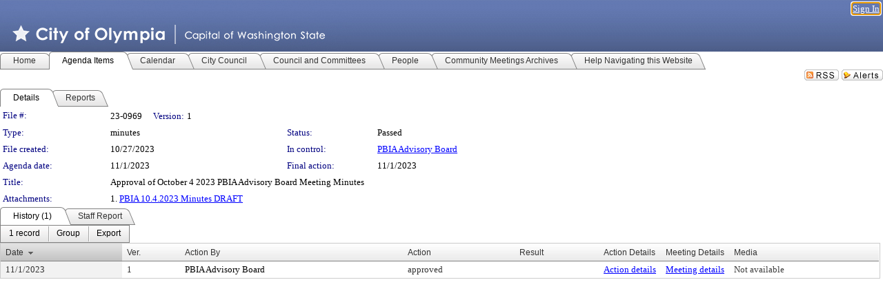

--- FILE ---
content_type: text/html; charset=utf-8
request_url: https://olympia.legistar.com/LegislationDetail.aspx?ID=6395893&GUID=9FD10028-3987-42EB-BC06-F30CE16AAFE2&Options=&Search=
body_size: 49540
content:

<!DOCTYPE html PUBLIC "-//W3C//DTD XHTML 1.0 Transitional//EN" "http://www.w3.org/TR/xhtml1/DTD/xhtml1-transitional.dtd">
<html xmlns="http://www.w3.org/1999/xhtml" lang="en">
<head id="ctl00_Head1"><title>
	City of Olympia - File #: 23-0969
</title><link href="CalendarControl.css" rel="stylesheet" type="text/css" /><link href="Skins/Tacoma/TabStrip.Tacoma.css" rel="Stylesheet" type="text/css" /><link href="Skins/Tacoma/AccessibilityCommons.css" rel="Stylesheet" type="text/css" />
    <script type="text/JavaScript" src="AccessibilityFocusManagement.js"></script>


    <style>
        .skip-to-content {
            position: absolute;
            color: #0443B0;
            padding: 10px;
            z-index: 100;
            text-decoration: none;
            font-family: "Segoe UI", Arial, Helvetica, sans-serif;
            font-size: 14px;
            margin-top: -71px;
            display: none;
            top: -50px;
            transition: opacity 0.3s ease-in-out, margin-top 0.3s ease-in-out;
        }

        .skip-to-content:focus {
            opacity: 1; 
            margin-top: 0;
            display: block;
            margin-top: 4px;
            width: 150px;
            top: -2px;
            left: 4px;
            position: relative;
        }
    </style>

    <script>
        document.addEventListener('DOMContentLoaded', function() {
            var skipLink = document.querySelector('.skip-to-content');
            document.addEventListener('keydown', function(e) {
                if (e.key === 'Tab') {
                    skipLink.style.display = 'block';
                }
            });
        });
    </script>
    <script>
        function focusMainContent() {
            var mainContent = document.getElementById('mainContent');
            if (mainContent) {
                mainContent.setAttribute('tabindex', '-1');
                mainContent.focus();
            }
        }
    </script>

    <script type="text/javascript" src="./Scripts/jquery-3.6.4.min.js"></script>
    <script type="text/javascript" src="CalendarControl.js" language="javascript"></script>
    <script type="text/javascript">
        var addthis_config = {
            ui_cobrand: "powered by Legistar",
            ui_header_color: "#660000",
            ui_header_background: "#f7eecd",
            ui_508_compliant: true,
            data_track_clickback: true
        }
    </script>
    <script type="text/javascript" src="https://s7.addthis.com/js/300/addthis_widget.js#username=legistarinsite" async="async"></script>
    <script type="text/javascript">
        window.name = "MasterWindow";
        var first = true;
        var first2 = true;
        function OpenTelerikWindow(url) {
            var w = radopen(url, 'RadWindow1');
            w.add_pageLoad(function () {
                focusRadWindow(w);
            });

            if (first) {
                //w.togglePin(); 
                first = false;
            }
        }
        function OpenTelerikWindow2(url) {
            var w = radopen(url, 'RadWindow2')
            if (first2) {
                //w.togglePin(); 
                first2 = false;
            }
        }
    </script>
    <!-- Google tag (gtag.js) -->
    <script async src="https://www.googletagmanager.com/gtag/js?id=G-TTMGN2RHVZ"></script>
    <script>
        window.dataLayer = window.dataLayer || [];
        function gtag() { dataLayer.push(arguments); }
        gtag('js', new Date());

        gtag('config', 'G-TTMGN2RHVZ');
    </script>
    <meta name="author" content="Granicus, Inc." />
    <link href="Skins/Tacoma/Scheduler.Tacoma.css" rel="Stylesheet" type="text/css" />
    <link href="Skins/Tacoma/TabStrip.Tacoma.css" rel="Stylesheet" type="text/css" />
    <link href="Skins/Tacoma/Grid.Tacoma.css" rel="Stylesheet" type="text/css" />
    <link href="Skins/Tacoma/Calendar.Tacoma.css" rel="Stylesheet" type="text/css" />
    <link href="Skins/Tacoma/Menu.Tacoma.css" rel="Stylesheet" type="text/css" />
    <link href="Skins/Tacoma/General.Tacoma.css" rel="Stylesheet" type="text/css" />
    <script type="text/JavaScript" src="GridFilter.js"></script> 
 <meta name="format-detection" content="telephone=no" /><meta name="description" content="Title: Approval of October 4 2023 PBIA Advisory Board Meeting Minutes" /><link href="Feed.ashx?M=LD&amp;ID=6395893&amp;GUID=9FD10028-3987-42EB-BC06-F30CE16AAFE2" rel="alternate" type="application/rss+xml" title="City of Olympia - File: 23-0969" /><link href="/WebResource.axd?d=HkmiNSkKJcp9zYO7iQ4LQenL3JpSZe2UGKB_Pk4r5YQRuZzPsLMsZzwrSvy9lruIl5GkgwLvHWu67vwJMwKSFxUTlVdL05GtcnLDPfablFs-ZjDTV4SRhTyPSYW1NSg5lG_yG93x297US-_TNEi91A2&amp;t=639011835762949961" type="text/css" rel="stylesheet" class="Telerik_stylesheet" /><link href="/WebResource.axd?d=uMHMJgpmGPen0kzqrN8LWYpZovkUM17mZ-jnfMO1-mIpfJ3Mr86M6T5OMXNr2U0Pk9W3KFcYt5svpDY2wx41YtI055hyXPIDrtrd24Kg09JMsO8GiraCk1bp2kCwGMqpZqezdMXXuW0xEV6n7QuSEOHmuyo6kgwFzlOpXFFZ29M1&amp;t=639011835762949961" type="text/css" rel="stylesheet" class="Telerik_stylesheet" /><link href="/WebResource.axd?d=urCACUaUZeT6oPoIZXShbnlgytxq3wMs7tMUnmP4aoFvw0sx5OWFviaAe2ZbWlhhQMX8Mi0FTDYCb8Y-WNvbuSFn44BI8cOyIzL5cbvgqlL7S5R5XTCNn8Q3MetXqXHM0&amp;t=639011835762949961" type="text/css" rel="stylesheet" class="Telerik_stylesheet" /><link href="/WebResource.axd?d=QKX1AO1vX8ebWKfbb4eOTKZ7XgDBItWqLqM672Ig3qQ3HhlG_I-hz_SrjdyOSSXr635e3yq9ulHFcK2kM9nd4YaoR3EZIdjDueENN-Tv2S715C9DxrcbNBHvWPj-Uh8x0&amp;t=639011835762949961" type="text/css" rel="stylesheet" class="Telerik_stylesheet" /><link href="/WebResource.axd?d=VTwVlk6LPBUQNnEgvORazChEHtncoK7FwkRZQJcbGr2BVqdGj-iMW8n84CsnH6sQIOMorYFprF7_7AGvMwNv4z3tzIzceC4LR6sIHT6HRi6eIJjhdKwZEvy_5yWg5u7LkNe9t3Ja19e1HCM9RMXxDcgFCvouxputivbLJtwdIiw1&amp;t=639011835766520820" type="text/css" rel="stylesheet" class="Telerik_stylesheet" /><link href="/WebResource.axd?d=lsHxUYuoKn-ifTgGVgyNZf3eZVw2bqdnrrfBJ8SSWF0J6XTAyGsj2XcoukzmozU2bdmLMxJ7YwvzKl3RXRh794KwnXvNcPwTMFgJz1q2H-NkU9XddzMi2rc7GFYRGxglrSKxgkmfnuvKqK1tihnG7Q2&amp;t=639011835762949961" type="text/css" rel="stylesheet" class="Telerik_stylesheet" /><link href="/WebResource.axd?d=vsKpXOsoEwDUfVug9KOqSmMo0ZYmPmZq9pNuuInW9K8LhCVDiGx-4gStdZMuqyTrdQnKi2y2KGw-JDYkasLPmGPVTN_zZ42kaVpGhkB2gwWbSGRzM94ksIhHXxPA1yg_0&amp;t=639011835762949961" type="text/css" rel="stylesheet" class="Telerik_stylesheet" /><link href="/WebResource.axd?d=gGPJcKA2egeNvbDi_oMTrZQzMPZHhEQ0hmhbdFcuHMCg1mLBd2_O72dBkCkDfQ_FtyfPokWEk71-f0biNDBijcKF2cbjGOFkLqzBLNnzrv7MZm8BQmoKzeN6l0sbKF2FwrVKqiAYBc-g20wgLAmF3Q2&amp;t=639011835762949961" type="text/css" rel="stylesheet" class="Telerik_stylesheet" /><link href="/WebResource.axd?d=Nhf6TpUj19KZ9rhEj2xtdQWB1AE9x3dfjERCbojyAxXP6CcFUcpIuRIjIS_IzCgwDtzHlcE6eqDW_UkCZmMuD4x586LEbaG9IrmDoMtO4sXgHE8h6D9e_UqLYjifNbvG0&amp;t=639011835762949961" type="text/css" rel="stylesheet" class="Telerik_stylesheet" /><link href="/WebResource.axd?d=7RkMGAtaEIp2mKcOqdFCIpTlALKrRqMWBcpUfEVqZDRAcTON93eeg1VWMn9vjLDHerUGnVdJKMZP8zv8YJhqkfjFeF3AJkEqmbxWwem3_RafwQTUXWmkdAR-pgkwzOwyHrBav9bQkHGzPkQG7ZRd_Q2&amp;t=639011835762949961" type="text/css" rel="stylesheet" class="Telerik_stylesheet" /></head>
<body id="ctl00_body1" style="margin: 0px; border: 0px;">
    <div id="globalTooltip" class="custom-tooltip"></div>
    <a href="#mainContent" class="skip-to-content" onclick="focusMainContent()">Skip to main content</a>
    <form name="aspnetForm" method="post" action="./LegislationDetail.aspx?ID=6395893&amp;GUID=9FD10028-3987-42EB-BC06-F30CE16AAFE2&amp;Options=&amp;Search=" id="aspnetForm" style="direction:ltr;">
<div>
<input type="hidden" name="ctl00_RadScriptManager1_TSM" id="ctl00_RadScriptManager1_TSM" value="" />
<input type="hidden" name="__EVENTTARGET" id="__EVENTTARGET" value="" />
<input type="hidden" name="__EVENTARGUMENT" id="__EVENTARGUMENT" value="" />
<input type="hidden" name="__VIEWSTATE" id="__VIEWSTATE" value="aRk1OWxrUK0CIybnS1z10Afs/DggFJG2ukWmoweTP5kGZRlk0UMG73I8KrAr2zzQFT2yEVLZ6UvhY48uxMLn9TBu6ohKsMAiUjQAd1vecbSQVhhJMC2czaIrocrKIorF9sIhutZTVFbmsRH4xbBhlm9CTkO/VH9v/N6sBoSW7GGx4KYQonF322XkQkgnMMMoPQvJtXUaurBR4WLcljHUZ5oYRC0rH+D6VTPgyudv5YNJE9LVTSakBzgVZbG1hYZO/iVG+Do2cu7Bo+Mseqq3pwX1vTAg6XpgbJvahGytq3Sf6sJtyJ322LbpfPDOAviacnZFs06/J54yRI/KXz3nCAovn1OQtzLoOoKYNtqMkRUv2tlFWyK9DTZotT147JKoQgkHJTX7LbtGNmfCVOwOVGgMhq9uzohYl4QK/VNMahhoPNPp0AmFMp3ItrrAF+DvX4urkRE9Xp9K9IwGNc7ysb2YUq2pvssg0aKfxDgYVtT7iv8Tzj7gYB4lT4mdi1BWIibxz7w8xBObeqhkG36mTFY6VxEevlUxMI4wBownf2hRnpFMmX6m4lF7jsmpML/[base64]/zJsToxlEOD+FFnfkedR7ZadHu/ItZQs3d4cHtdMk1+fcbf4h6ZSCop4YZeSbkvMbvv45haWnuC+0xBJZgmPsMQ6XVeVEifC5kWI7hv36lMt05Czkkwcuoc5/Goofg+bthksVBIIbBQiZY0xtJKfAaXg775Wnnr8uHlGjnJlinqZfH3ZfbFIMD7G5G/oudkvoP5Rcq/iqVw8l071RYiJGjrpERDyFPdU+Sqgk4lKgeNn6hmIEjM91fD/ebaENOaOsNDJ9fj8vo/huBVeG1dtiRMjuICTkaJdhlxis5i8pMoGfc2Gt8qtDejKdWv+MBztLidGWv30WTKYePLTuAoNGDYsuBQ1kB0crc46CnIL+l62Nt+nf856GpNgU5RJ/bMq+spl7IjMjvL8uZV1AhDfJ4T52yimmj6i4u/rCrFps9vPpT8zvLhbPV9ec95XA6cnWYlwbuP99f/2CCu8Hs/13BMn2px9KKTUczlxoV+htPC81k1i4CfDFXCOEEnQHwrBTiat1XlcbNpyYFhboyuEPbOkAWTHA52Q1M1K/oF5Dc6cZJ9MTcP3pjOcnMUPcWOf9aHDOCF/3tBZfCdsynlHrvohMHN3851CoyVarwKTUH1W5ldTjH5SZEUD6vODCYrLkUyTN2TlMxuoVHU1khD4/V35EHfDty/lVJ4Akxe8nSWXbluIFpTd/u4N60Wg5dJ2XO64lnu6aG7yHlmBBCo4HPLQtqLwcm+VZ0lSDInBg/lGdCraXYDXThAyRdVXDT5TcHwXktypWIobUUkn+/zeOrIMR7dUalZEKcvRKFiiuzYJO1D61QQ1+nodn/RKKd902HVRK8bWcK64sNTAMf075EtsKBojjkBbceebQkFf8G6huL7zACXEVpKk/flOjnDmnZSEKHTTqjnaDm1VCFNNOwZ+N3/dxfR0R7HhYwaU+VcUacMaXmQ7vmGBPgYoDrhHC62Td5ctJHR1j0DNBQR/BuHImjMH7RY3ywAoP9QiBh4colMECPy2TSw64jq3ptK5NXcNuFHWPXNIoHXW7z/NArjsWqxpP+Q8SANB9rMwlBvPdK3Oxhy0gR5JOtSA5QjA/GI1VNN1bUj7exnKfg3MHNIz0/HuswkJN3c6QhCm+BByz14tFKhHOrMTdYBP/seYl7S0UHIxgfhob9r18fCotPyCM4wxovEo+2Yoj9WoEpCr8ulBqhQ5YADcdikE0RTw83tH36bLK+seB2LCX1XdFhvrjjsBwX3edAVhdgNuGJKWCBmjPwQguOhKvkvPXNx1kH9pGDpJGQXzprCrnV/f5w5OBXWE67EgWxaz3+Kt4oAO7VEXDsOEqScCmiMuO3W4iIfglgKkNaUkgkncztt4TCr0Kgs7f/dNBNVJGno104iC9vPHAdUKL6LUOQMiVL0r2LdKG9pEfb802YPjXnFw2ky0ZaF+SId2wbawUA7LFjtr9thukEFAWj6SpQAXmTIs/yRevok7eZdHe+hjOiaHkgOB7n8tYTXhbFz7Q+KSkRio/k6utBDkOGWH9mJrJJ/BaYxQiee/ThddxA62QAQdjGWB4o79wwzQnfjpI9ZY463J+MoTqV5xzvJXBWT0soXhqmvPBBNIGL41GvjbnPVrad7nXuiLHhiIySwpVfctor2D9gFwTFpP+3RofDIld8pgTnOC/ASdnDs+q0hSEmvPzP//sg3vZAXjiE+6S8AxD06oy2Sv4GKzFM6bBW87jVopqWH/kk4LDiHvPW6oiYdGyg9RDrRP/LLAakOIcnhl9c2SUoyegh+FQ1x+aoU+8eqrKOZo/j7Mal0hU9QEmeea9duA9olI3wGJGz9oYJgQTCpZaLHC9lSPA2jSA+WUe3HkGQXYEHBH3Kd5ohwh48mm97TVsA7/m7mfrLzjg4zC4HJHj7ZKg8U7DdYn9RvjHFl1/hscdakB92rAuhaue+43oFvrTtGpOsW8LGp1s4WIc/f/gVlLEd7mMtO9OAcFG62pG/H2VVquGg5bWXXw+lHS4uwsP6fXHf73ki6BDCR4781hQPJxSXh1Uu1K9uQf9B7VmvHN8lnTQaJ6CHXVCKqq99QIOLWEX3iOeuYunK7aJwdU4sD0UYDf+MXMJXkU6fItwdzrMy38iBt4tv3Dwx4UEHvSXap/hDMqGntEneEqh3qVRXeat/[base64]/LJKuCPfQ48yAtp33mkE0QvSuYZMztbjpMxlU5bBYLl7YIO7NCd9VfEEA3VyQ0cEca+FlrvLCkVcwI5JqVX2fMJcRyGAMcNWVBYf/O+/yBpPuaQWMGgT2xYBbKodJp9P/hp4ZdGEs1mSH+wY8d42pgekEZAqbiYfYJDr4fRwMwAWorohpomkMf1/GgqBtTcw753gBVBC4keuPL0aMs1wP//F7RUKFsrEUqryx9GeBQQYtMqZXT5SxrTTjLRq9AS2OcMDfcw1qc8XxQDFPLIwvTrSQAdBB3C4fe1Z/dsJ3Lo4DMr8CKk+pjpKtTVaOmrVJlX6sdxN23qLSWJPV9MIFqudcUCNqQN2B6DrbKCdQWAAJrl6J1XuW95/RbbUsQUeRcc9oqpD3HobvahqLnoEjtY94Z2S8xq94zE+dzgUFctFMcWjAp6xx2qFClbKbVjRUItmpCJZV0lGlxOu13y6xjliTOC3QcAcFIHdbbE8sYgwm/Uj6I/Fjh5tw+17zIPK0Dj3xKOaDSrpWBo4fxB1MkQzndUHnQtS/qSDpRyhO7SWmcARNtRB1IEfClgw8t2d4HxDeIO9UGPiSl1tTSLCaZvmmrr3t9Nh7ij8lqSCmylbb6MRKmCU89TycukXT2vAypwYKH5ux+WFUXXWgKSuhOv8u2+XbSeDk9uRqA75WhEKcWuM0+/SChRKjNE/VDVeErgc0eA/hWOdbdzDO/9o/FWHUrRz/1bwKhsHDu2TelSiea/ZIi4DWrAAljth0N3vMyDNxy70w/WYVhBjOGrntY7vR02cabXkwuRq/ZAwIFh7wilx+9HXr4Zhvif8auo666EC+so1DR78cCuUxOv9l6n/38exZ8Tq0W8A1SpqUAYRsfZKIBYDLGS4umbXx6awvP/4oji/hi5BVxeX+UQ03Q+EmZQlDPznuDySbOX88vzKy0/fqthsOY1Ng0PNiJwgs+vebWCeP6gsN9FhetmCzf9EU43Qk97TRw6c6SPPMlUWXtZEBj6DTnJ6Y3m3WNe28FbveU8Gm2Yj6bYnCoxx4CdOcuEG+Rb4H6d1/NREojfvvx6Zj3GaF8x1IQJx6TozTuyKkw3EF4qATFcKFFbucpu6XrVaULj6fgsaIKlmJj8jjq2HY92qP5nVkGWd91L7XQ7VM6XpT66QX7NtXDxWOsYolmxxLikYhcSKnGMPly7qC+WHkVcI1yPb9H9RYZZtEaL4Mf/ai+hCG8cOZ51jXet/aVsRfEKMiLKfJIKHxfTmL0ryGYWLtx2kQjoZFk2T2mHYA5p+PfmipyZ88Ay53165b42u5fwSYr/kcIJLwdZO2fSaeAJl8x/PzA8WC/1b9mjZ24p9+exmktXtakonjFZXwVXJKOzq6vJ59R8O/ZtBMkOP6MMayTwmGQjwzEbG5yMDBhtICGefNwCMDv5iFLvd1kRM1/UODuAxH4O4Fxg11iDxdX4Lo/dz7WwkDfbJ5qnZ6tDdDNaSfrkMjeuA13G0EUzj0WHEVWy159C82iOhy8TIbUUOhDGi1pl0ZmVQ3KY39ZNK6lSf39A9yq2Atfm/88s13nEocyaI1vophb2sqOqQ1E/PhuZ9bxoQ1aSOy3Xr5zMcEMVtHHeK/[base64]/BbTC/YsiuPXSbymBJNaIKtOi8McWoMDpPz9729DidjQ+DCPwT46iBRrv56ciMGuzXvTPEYjAdvn4EvxXa0xXSJMHFrg0yvkUmokf1VD/sp9fsUw+fBNHtyPwJDI/vmnrkbcfijLtUi4TDEjmDsAlfa+uAc2nfVqIknnYT5uVPI1QflAtJhHhrCHtl6ZEyLzgidgL+rDIFLl68INKg966CaiKGPzK721J/imAx+aGWVYdJl2cA7JtlTtXbQ6nVInwVeLHlDeB4O3xcyIAgyjZZTZe9mNOiRtzzbMpgHFy3D7MEXu/FAs0m/f/2ckW1Ey8iLuzZN/VDuC9zCttnpXUl8gHKDJtGu4mTdUCv06GDLi7ZG+inzKKv2RjT7XcaDspRUHJi+TXz2e5z/x9e4yE7OdlxmfeubKc48BLn6t/[base64]/YI8J6f1eFnwEcLjBZoVHLTCT9hcDGWdVyUYUJavUDu2LJ6nw1gXQ5VV6sn4UQIozYmObcFKLeKC+my0CYYIJhFpD5YQDruduAymkgHLWtTIeQuDXCs6RsZ1v0TMFaxEH9//[base64]/J9C75RL5fEKAVkeB3DDhoKckqEBVZ6Ubg25ewryCpLNpEbSkVqbEymqMv1S3H8GsxVHE5t45NeyoYFvo84KSEe5aYOLoLPKABFPvhvQ287YmU3/Zfynjl4Z2hRk9/NB0FF7ZRu84FZC0q8A61BP/aNzAcrmpJHMJ2PnE+jSTew3s1/Ru9dPiNwjyb4lMUWzjvPy2RafXP07kcQqRUkUWkZnWrpTXSMi2JJgvN97UjLwMLhqtiknuadbukyG1UArxvwzQCVL0x1Cj/4oka4im4Gs/odr0yMsoMXwqQnCjIddJTNi1Wdy05yT0vFdri98jBgjYGnSQPNpENxaJFTChljQ9QdYaK4j2cQMSlYnW72A56mwdKRY7/QMIV8bDSuBPZV4qljYvqF/slxG5nxiEahTuoQk+mM3+Vfet4tSY/Tc2zYucujpmH16Sc2T58w/g0+UMZCsMg+fLBWa4G0dEyePxCqXaOT8zX6fV50nKI/XX6ASXjae/XWVzvVlJQXKKTqAtGWOrTo+wOzrM3rEJAWdjncx6UD2UYI0xxKcJc1SQUbOE28hutvBQvroIE3q3BycDuRicSKbqVXUe2HOWemGbAOztCQpEvgrsBRj1qKU5QmzUDocSh1i5Wxff8fj5Wp/AwcPeyCZC5hpaRNasH/gb+RNnxCRj+Bbn0FEoTJtDn8Rv0K6iRqy/ue2mMbUBYyIo4eQHMZUODcwctsr7CJPJCD/hJTObVQssrMLA+pj+GcjF/mSywQsiSucGSQVc6a+o+3vUmF3QPWLMBN8Q47jiRI/NpGmooqoIPToHx9HVfGw5uM1EqUF6sdsjLnhOsOnUZBJf2SyEva2v+m19eAVgxqYCYM2I1ivSQyiogG61YRZUDrizPHqF6xg0MWH6FdM3xNtCAMvDKaWt81/r3Mc/MJNxqmXPfgOqKoyq40goZaQNv/oFN95lsi6X5UTwOLvl3X/ipCXUTD38Vy1ZYY18ajBqULHHby9TDMweO5y3IvS0VK6H4BQVbZ+qobTfybrHQfZlaCCGQzT7ceMy/eTFn+sNYi/gkFizrHRUo2Zvr1Fd+uqq4uhgw+GiaAUWfX3DgQ+PogR1PV/amIg+yBflvJqLV0eXzBWeO92UQnwQT9mT0pV4WELDJlb8yDDKmDq8S9sP8FIjrTkC13vIE1czG6noKoYx418uQsSBIYL5BeSLF6JHH6kUDRTmY/cGchNhTo4qzzIbJGxTKHjcRO8rWQ3+8YY/PUzly3teTOBwGmpH1dBnSo0JPUz+8L46vE3zOLyvE5p42o4/bETJd2YYVMYzGDLPBSdoEeCx562R7J61XOi6erRCCGLP1yME/B5OnQgSQwcGK4JU7bt6dmHRP4/vUqteEAKPFI28AbAXTf7yZaqmL9erPiwKTQYiG7Lri8itY9I6yZojBPZsn9v9MnMleC28ElSSbyhCzVTcu8E/aJRcQhO3Vh3n/jo2YZVEqZm8Dvf8b0F1MZ3dC7ApfKz5nExRPG9N5VCgwHfBy9zwvnPm1mni+/Cj5h/M67LhapIXfW6CbXTza1xa6vt9nzVi4Q0pjNhLTCARPMy194B68YoTh2Htesyk1FxR+8HqiLn9h/R92352GqT6mQ8nIWBYDv71oGaznFyHOuPBbpU74cVkjprF2F6BVhYBoHAOoJ4Fb4hcfyQ3tzISJxZBQtu6vfzknSjNNVKKrVhhceodr7cMqXeXy/dkONJpFLKxX3PwfHDV+2Y+2YYXnXfdSM+HHIJ8WlBBGjBHbrgZ5j6TZMmVkma4S0aXRjQO8vua7Kbh9Hnkplq0UBSVcNeOEizRtDVzCH20ldOXQ3IqaWQ4PSxtSskfDrJSbWsxp8aXl61TpzhfXd9CqZ2I0HBRbnMjwie/kE53G4ktsbHr100/ajHHkAy2Z9GYXxpxYW/8gSO6GUT28XvISVnq/Zt68tXH+zqwlFUZymkItt2t8LJe8UVPdWHZDgzj0A//p9umbw1cxT4HtDuM7wEf/[base64]/PM8GtRf8TlzcDkqDkDaxfubJ16LW9PDRtApYxUXL8Ks9xWqqzgK+RUMu3kqCOGg/LNFxTjcCP3Wy6VQ2Jk1wT4msW93qcteg7kAn22uAlJpr3RolKjoessv4m8oCfj32gIdc+TOIdJ0UUK5AmpLfdJuz/75C7VtM2WKVwY5w/87Ln+OyiUkyid56BlNNnDkZJ16fRltCbBrEyqjLYLEpAGK/i4GVR1RWoV/Ezy0zQNcAZ0RFAUquDz4yhm6nI553s2VTOpvR+bUHfs/YYh2VxrEgV/8RZIu6A4oRM7C104JjDPiq+M8hVGQOkkLArkZ/v2hSmClIEEY1ENksWf5wARrzAISwG0L074xS0rfzmESdtQCa3V2A0ZvitJTfyATO4I22fEVuRXKaGogJtvB6qlfnaWsoQG13xXXXpQmmn1DE7i1+h6+FUI/2Vghn0XlsxGMCDUba7HYU9EUst2Yw1e6AbupyDi5zdz7O91puqqjlyhCS/VW/2OIBTWk2fifPhuwTbSM/zd0Bkwz5wculM372EmjPAd4xKUKdI3S5SpimCgn4g0UR/inOG98fcwvoixe+yHtKHD7CbLhFhr55SH8PA/J+0xk7fWLwzEw4yDWrwlSeupeVLZY7ktrElY43LbnIFG1MT+svxPpXEZl9fSjOxzqhn25dKZoTTR4o6McesDuP2EYJ+heDPgyO0RIqdwCX0U5O5EHsvFEAALw9wUdjEdRDktL8zpchZX/gICw7d7V/[base64]/oBy0iZqp1w/vS5BuzZYGlGA9QON0dQgSyx0/Z+FFc5/oPWTlHbMwdlZl1YyC8s8pxwXB1HlIxXfWRl8SoICP2mLhkk911N2Dg2IN577NLnp079V3xCaZo+PTZTHAaTuBr6uccaljaC74gsoz08zcDTrc7oQ/VFXqqIm2gyCRwWprC+ycsowMmeFcTQc+OD7k8GbAlqUylb+tYYiRxbN+RaC4F7Y8sflw/2CosK5K1weMNNctJDxprfktkkkYpk6r16uexoEf02Ri5nwukXh8qO16woXu80iSVkhZc2knDfYWoBOB5dlZhdW1jIK2gVc3KWoO3fOo7lq0C8yzuU7qY1g5979UVjnv/yJxlwwmKaZ6QsbKs2TT1xf1qVyzBDo/X9TZ87UmsI8S/CfhaOoR/pDLE+mkoXjw3x9Fdx0qoGZNqzEqMKTRdue6McvwSmLv1+l4TjLa/Lv1hxwi+nk+4mwmFbWBeVjG/1Zl6wnt5YoR3Qb963sJ5jqfxFTNeMYkzEnssOHc1KxpZlSBgxq6MJ/YWbNpYLcHufx14CEX+s+tjqOZx4hAJZhEGyJKhPKnstjgJjpURwJnGJrjPQ3P5yC+9iwK6ChQgQ9ssjkZnuU3aUMuncwUK+TKQQuyqeb4ccklEhJVev+dlDNd2GaNQJXzVVirKuuTCB34WlFeYFXOU6YbX5iH7/JVOdXJ68rEI7qhmvVg0leMsCdaQFgVhdTfTF2QfPB6Tysa/ActMHpe4yfiq2inKoBRvKpLQGfMC7Kn/kZhNml1yBrox6+ENEEe367sWb514B/CeE0QcODGtqrI8/Mj67361zHQw0U3EUyFPYYYXukPBfDSpTjNOx3a/WzH9cn31U9/msYL33rmqc4CQPsKY0swShjOnfOLP6Wz2rZFqSqOdzwThcR1yhdfyx0zozm9IY2VqYOzoS8rm8MCARERMjcdTMF88vQmDzn+/5EqQMZnJQUO+MiLr52LbuUa3K7JRthEOSfEZLK09lYWLfaR57lh/YrQpPoHE1y4Hg0HqhnDSrWYaiHCDhH1grtSvEMAnvHE33rzccNblclASaVr1PI7k4rWrR5WQDj/XbA/GG4Jxj1wXeQlRp7kUYX/dQpk6aNTds5uJ8vSHwuUZoLdDjZvKkg3LGiDKNZshZKkVwZQEQhN6F9gMTzopWsNTalTmQHsd/w4VQxmMwAi1DGtbcSeyV4MXyH8S8FtSi2GsC2fa9bWawfTTGrIA3mKJWoaUEHP6w1HjQmrjIg8/QKuOAg4EWfj6Ei7VsEPcv4k7jt/ONv3xw+fsSEtTraazCPn/ctmOcPECxnG64cTqOazC/4bBKDHqbzdpymjCTh3785fObPq5wCaZvgjGSnZ8qu6R9g8nYKBpD9IHazcg5wRvr+oLIFXL9KkTzo+MqijdGUOXK43DWM6AafwTRc+sJKreY9nSIkxCIQmoRIqKqfydBMchcPr3qEYiq/nY/7MS/eYRBNIKuppZm+G+OHz4Zt2EM86jHNKoQbEUAH8cqef6CDXeexSV1gVZZdRUsOgUy7n4G3v60AZ9h6LjECf0pg8/xyqSA6Kjh5TaybFUrhw4piX9lsl9JKIj0g+dizLwlsbR3AADzrqBp2VcwcOF05HNMSPsW8rceE9B+dUeQmBu6x6KJPaJo5SODGv3bCezaZaCv+2FYlaKDoOSGJATYV319V5TYvMUS5SjA393vm91VYEEz/cR2OQo91/r6vUXFfmlW8B+iW6FFlY0M22AgiMDdcdxvYGUMZRw/pCZMfccXAqtBYv8LG4MhF+nShb8KFoYKXjYsD5kPxLDDyOIQUzwTqAJ7YSXIjw24LkosdIoPt/URqVdCXK+hyhiBOOwYmHEBVdsxAoaYIXNmMlz7m/8JMtyEfvCxhrf+Qafx89Jg6edELV93peAi/9G6XwUgeouIGvfGRtwPVl/uHurAuW8Q8W6oPJah/csW7n5WLCxAkaSEWLe54rAIbuU8r45y25kd73jFFKqEouO+Fm6oqMWTMwlToA2JYlWgxf1jYUv+VbUNVii0iS99C8aQfZWMS5CKWqw2gkXgO3zIY8VQQe2FnsbbJ//3GwF6ib531p3D7cxhJaWWCs6s8DurLAoZDXqBbCnMiRS0nL+hhjGztjAIeatcx4uEBTWHysRSfizIH+gpX1P9/M+Aqkv8dDjd/tFRAq7uZRxAqBNLfPFMn72VFe6wcpRhgHWweWpSJyE5/a4jtpnMjnt4fCuZHRFcIbYtXNeNmSQIqjGm6aOOTkPSkT2rG5Ls0XJfm82oSmb0GfRkBoarO9pK0juoWKVBr2BDHng6J9/k2FZ+zglIPFD8ZJ2zWat/Q5Ttp3+F/[base64]/qnp3a9FiqWB1inOD60SZegBNdrrFahAi+HBSc2NvVu1B5+QaeaX3Gp0NDJYV6Kfn+N75D0rdGk6diWIBmRVCp59Z8jkNHznFHVuaBybg5PT4CVsA6wrQMoF53nCbZH6Vr7VHLtWgWdnRVnT7wwdjjrVDLRgUCY0a2AJx54oPvDdacCuf2PITbGmOHkFY7FVN//n1AbPrFW423D9sENkhLWmhkqexGHa/i+S6jSMVHKtxkvm1kbL7B409xS5kIPSfMkrPfnSUepw0zZ9+G4q3uqIn0+vwoSowB5knZEruuqs+/4rOFkl+mfERkvlaK6R4irohu7TMp+yL+FEnPnUKvd3vXb41GoSbFMaShrvXEYmCRC3UHKyTQKeXxtMh0OiHojJGvhFHCyFK4ef3VmSc/kdFuKEPKaTKFI+68Wrp805H79uCuuqyv/i7DAXKkVRvNkIWzY0jVdjw1zgVc0hwL9xzN09TR9Yn9NhVhc6BwTgS6Fz06GjZmidI+Amda7djKMwBQmXdyTBjxGKfveiyJuhHPWw9+trYBZufWPXf6PRD1LIyc0BBqRl+um1xGtKrwJqRdM1ewkOvMPbGTCwlYgKAClFbTWrx8MJrEoHROFJ+LZgHCLLI8EoMef/LNN/MOuC67S2lWT6HcxiPWjLlioePBHEU6209bvGViB5sENRTousKPtWwduoxtHZO270TIxTWS5v5cVLomYXiOpfD/Dspv29jnc9EY+HbDWu7jMVcZj4sXZh2Bkd1Ui8S4egLKeujd2Ogoo5abVZ3bINuU40Mgq8ivGnQJmM6GEEOrAbZddeKUTHg4FuWcUjetmcAVZ2NfgYuyiK+4rE7TCZcBfSnwuYDQChk3Mog/rezDbm7JouM4c/[base64]/Ar4iERNTsoFayYwf5sPGFNnqd3jvrH2SjLOChhITKZXfoM0igGgFdsJaH6DETT8quSs8ZCm78mHgzo++VI2dtBeXnaXSm6dp2nL5gvMkwMBy5P+sBTsIOX/aleUgBFHki4GHbm8KyTIDI6xrSobpfyFsJ/m4iF8xyqsbb2RX8P7QLIGR4+wscbeN6rBtFGV4uHJHkcko9e+3iHtn+/[base64]/[base64]/OJ7A/zR6nnjOhk7a5JwOQ2HNuICrBdzOZt6NTf/8Dom7JixBz0o3/5+5FQZb1AKq8EjHtcTEaozpKOJOHm89uXT3Zfj025QIGsUBm08iDhjzaAZ2FEAw1KpmgdpGDoYEReDyky0xRqQDzfDwZc4eKLB38nNvWes51IHhdHCBaUD2Jp5G/BV3EZqO7+ZrFAf63gHMyzdgjFPsamTV5Ctuw4sjquVzXmCO71d/RBYV/coVUAMkuH6vcibKHDH3b3x513P3oJDpKHFEbLAs7wBQR61Nv/BUmrKQDvvK3yjtCVo/9YUKuk0jmn2Kk6FgCk6sp3ne51R9SskvxMwNz4cPLaTEh00XS6b6KPfhSH+EuWyaNRuHHGFb1Y2e17MAkyLaNBAaRDlUJIQvHNQP/KDsDj/5z/YVlzHeWeqwHSsUwZRCVUQF6VjujAhOfhQOp9eaZpiMb3tBkz5u5wrqQadmfjlEqFcN6E39CiZujBY0ra/rQeztznMpJYxbvYKcWcEKg5nclkLgDBMV7v8btta6c0OnQk0cdYeg1v0X/o2jREZFB8/FsQUwAXKG22VCpCXMvMp4G73TerlAPIi1Wqcs+0+Ms5Sjawv0vl2PEKSJm6wKAGvCQuKnrXb/ypKNn0M8LrbIS8nBnsTJJ+Z3/3YI3/2SLlyzMp3G2f5pkfL29MxdFld+AGO3rJ3U/wJ6owLkhdDQBZAwxPB/C+w8rSa+PAKIBlvQFyaioE7ovc84RSBAAkFba4F8AHT/F7akmeKSiypkTu5CNwfJe1uJBpmNlT1W/2iQZJG7POYIiFglZA/k1gwgXzN11qKgD4gj8b6Yy6QSWFgPv5SB60VT2AUG/5LeFbpdT6C1vehzqlkYWvPvFRNutsFsxarRLuHu89Lo6otewHsVnhPOfxNpdtVcQSS62YNFLTI399C+eg1K235kSglGGPoG/mL0NlvW55JCjKwubCf/E/ZkR9AzM/GOkWvC5Cx9/10I7L9oi1z69WNxfA0xnYqrZ2H1tV+3UFKLsCZp/FzyUBzQsadDBf3ynpokI6yiRwAJ2BgggXcOlvSln1ri1fRs4CAXLv4aW1galX/9IY4Ya/dSuNDBAENg1PzgHJv5CCXIeW7tO+VcXndsihOyGGbWfDk6n/N75YlaUd56T4oaZ1uEcUbts8BSvvE41NqogOBm26Fma9aiuOOIAhVQ8Du/rAgfSwDjUpejVOVwUs2ZCxUxc7kl5RmTgJWyp8QTAfdrHiS7ai/c7lzDnh2vMF523zedGLHdrtoZKbn3P6q3VyIGNduclWiNld/1Ypujrzf4W2cfveXIBcsnIZPJUrQDcStlJ7L5y+u7ubFqir+mmT8ZKurz3xn3ZmKUMYpZNNMbbAni1Fw1KtTOWgS86GZzXdt62zs4QVnOk19oKoc/Za2CYgLRE8N5FKZC041XVCLAVxJC/y6jLgp4lZMZT16WJIHRv6qeyb4TMZBP6EGmDS91iSHRNvhNk5xc6e7rsHBT/jHTXLmDuoiAtXR1ZsQOVCz4/37BPlkcfXFQxu6vXJvJCUGwS/7H+4hFzVX7cnS5yzGxMqMBCTOs09phtfcHpA/vpIG8v4Ta2sUwO9j1s4bHOAXJInW7sMnTL366MvWXbNh//C64jJa6kiANPPeMnCbSDHMUgF//YI72CRLlcezF6gBlreNV0SQ3+XptkHirViFMyKhjib14978zK+kgY+laMszmaVg79GS/18E6bRbNbw+Mzqzy6PoeohPDGoEdBmyshlUNmEIOAjWQsEu7SagUxAuaFqw3ec6gDYlgklpWtwjPBU6WGEnfvGnHXpV0bQ/PSLs2+EWtA95/7d++991baHV8dvOG+HN6ulAPJAFu/[base64]/zAKuk/f3RzzoJpBJTkYqJw2uvSiJ/q8lbhQoQZP1GQFr22ci7WTIL9CyMV64P+6B3Mlc9Z6PjfOVo0Vb40zWDzh9uhBBhZi8K34jprKCar+4BOb7KerMk9D237xOdgS+IhvZixUq4QURZBPvfYvFCdE051rU3gZPcQ/X77NbslxxVSd2XGht/yiOgqMuUKsHnF56twLLpHJK9dX9RD/kY8iniloccGlCrql3vpmMcv2Lbpz/0Yy3UWsqQD1RG23jvgpBPkmIwdT8Xc0hBZDDKcsm7fUi2ieJeFW3p+Hu6mZCp5tqkpAq6p1vVzUnCZrJ7rWtYEDkJi3zAS6/WkUR8hQFlqhs0ZtVHu/0/5KcFhC+mmHyed76+/QydXLoHaDzcpPX4YV/wUTl31WLpUp8QytOXhz55HNM8btN/pMz8PKE70aA3HXd/EzkPWpM+7KSn8YLyFdjskJV/1TdwH0Y0LPy/uWyrVC7C0UgsZrQQMgrRgDSJAegTcIsQWACizSfh5mtvYaP21JhDOFuMDeER+M2ZUWgyiWilQ9awKFfqsPScNkyoN3nSq+o6n/UYYzEndCowvrA5u48sFoF/HQBZMiwKOpjxvX3y/LXtlHqoVZATnQZjvmLph0v3SLl4rKAUaIPY0me2ErTK7lOynczii8ZbOVpRLHyywwmHBh6WYpaugVP3BeOn2SXLpNaf55g6oQhfuY+fG8eoariWKhH1hPVZWJisXURs47lFTNx8Vrz3BQ4SCyzTYRwE+FlkJ1j9JrKFaGyNM6G+njPt2SkAwYfH/hPZ3LArSXpbCB6CJIyhsIeLjn45BCqfiR3UhEDTlz6hZNNdtH/WO4pN7/lNyumtZqLaKkDFredRErn4aZSe41CBUQTBwSjZjPrMFiPVXx9kivT3Aj/OXejr1tfd8jVavaQg4flALPK9zAk2hf/6ZWmUbZUbxadY4M1yzIQ0VlLj8aorfe8uYcvlyYKuXKiJJZ2kjL26hpxGbMha/xSu+oHhsNJ1kXna9qsQZPuYf2IOOoMmrVT2pHDoq3TiVPZej8a0oaRwdzJXvwUlVwcjboiGry9NyhcQ3ezuH7XuSBh3fynxsNA/7H5BssCz8dQE7LHcsko9vEeuYXoqZ7Qo3TpFcUC+lGuXw9w0AFWfTwKbMMU/Na0vQBT/ibfbol3yPQXqwkdA6cZS05I6eltgnm+zXjwCCwqxgzDoCWqZ3jF5zlSuh86AqobwzLXBUjbAwx13wYa+kpy9j8/qOMntdgOoKEdGnUu8FPAGNIQUfkHfUiybpKoz5nmJP6MS9iFv6YFMbBqjbP9dP+HeCXaC55oKBiPk7iyNnLlTLVTQoZtx3bGaglfJMTaQH+JICABk0nTuCuqEDvzpxHksGoRea7irYNnrTegFwZijrT3Bp/m6J8mmVrD52qwz97n1ET550anOyTQhnGnfVAn1j4dUP05RbkWK6z0OgxODk54bvGFrpD/wRfXQNxuf7xig3rQOXC1QweI+OUXjczkRcq/NHeFGRf5VV3roUyKgBk1Zw2rEwlKh0GubmJqaAtCKsa2F24OUxQCMUliiwLVjYm3ijYNaSpz+GXQDf9VI5GtlmQphUf+RAzbGdsixrAwjUyeWoMGX0fDFXHIzbyj3nXhK2EDUeQedJplC+ewGS+dsk/UuuKfIQOp1mi3Ifj+mhDWC/C5ChZsaksthYJhpqs7U1RHVkY+vHPy59kIZhfGEAesyPamDSAJv3Dh+4Ldo0+2b9sR/HReNDdFjz9FIOPmt+Ng5Yqx8hjSCRaoO/yi8jM7oyo2YptIkSeUgRKjTEV230+u9bQ2cbpSPdcRSE1cLfhzVkhdMMXTSQYeDFFwA9XCz9rTtAbj5rRGarCQa64NWmmNmZcm+vi/CK7brYc/c5iCnL0jbDehUh7SyJgrrlhxQmbWkb1W6B4xf8oHmUBc1U48UQBJHg35S19tw/uArTG++kZxo+z3eljK0waob/q3AX2X6FVgIlqvrslqjBzaB9eLKnjEkBfK/xFBPwwouut8e9KtD9YkbtWpakNKjnYzSqqOcIIaI6tf3lo8Vi7Y2wQOLPlETn/4L7gD4HAP1IqTk5qwePb78pHnlaI3lr/ebd6xlnrgngwxLOic9yNeW9cO7ld7bQVDsOhuxzD3cIWeqjz02xhAaEp50r7ZKi1L0tPLKGoZSJGO0vVX7rIo/BY3DM46CDA7W/5n5PxZ5L+06RW2QQMpghg+js373GcwxIF7JniBvWOrmnALzfshEjgwyioGwu25fjyL+9wSt9Q42aXPqcDPYVe9tAu1FXeHDQ5UnkGkjvrxjpRActJ4nwPrLaJYnHzuaFKp9HYPOuV1E0sgt5GHqG0KGh2ohSMFUXt4SNVbu5AQH80/rHyfc95CKv78ADhWOS0Aeb0ktap6L+BIoUSjTG5hhhAY1M3wsQ8unM3xfBRPGVaPbXduH1GG0DmYm+qc5PPQjlMe3vl6EU8b5GJiGR70yB5YZDX0zJs16nsswXxtC10raRfl/P6bPpuYkncgfrcbE0N/fp39cBP0Rj0ZfZ2K9T5yBtmo6zS8/8JIxaPdbc+6WmrjnpgTwoHmyQiS9RXcYovqJmwrFPjvdi51FbVmJWJ1+6XCjHgiQ3kzMxmxcAK3MSMcSTJG4Eph76LC1UD32FyCU/oXhdAJHVhPDbpWCH9iSceit2a9rN0cuJQgJx2TlzDEs3qLES/urcuZ/7QVMuvIIByaX14ZGdfIPX8t4nAh1GN6KZIEfYaCBvgbBwCCMxxD0+FbVvtF+zEQ1fdTlRVaMgKocw3MCzp7OC9Ow7NwCuggFR+Wv9/QeCYoLGuQrwMC6rBG6BZA7Gw3a3B37E/2RT7tbLJxLXKOsnWtWce13KVOC/jJKTwG5EivHO6VVEhll/[base64]/pOYDFVxf2+8HD3d5Bmsy+KmAdfQz0RBMJfTxUy5lLN4YhXOmuB73t0Z6lhl4vxouHWtXNIn6hR/L3YYVXz87CvaSFKFUNfy6TkHtSrvICifTPboN6gIMl5y+OxjjU/[base64]/SMk67xf1Te5EyMp/fxQZH6qgpNd9w77tkwN9UQmzfbhAKmUjnkYZ9SAGDazJQS/TEhIGw1G2Ewfto1xs18puTRawrZVnIwAX//qTODaF9zFboCXXHjI4Glgdy87QsWh23DkQHJC2a5CStH68vA1cWULeo2cOPguzZTnUyc2m0HQ8SvdAKwk5425ESqkrsRBwn05Pz/mhIw+Ux+rcwjM0gShNitIOoEnvTbI5hSfvyO6gTxMldtq8yb+20JzI+FkppcExzX3rOg2g3gK6m3FQuDCdSZFQzzQr/x8wQoX1MCRqwyRc9RALvhhWl+4z+NdNlQrs8eCmiKqbzOoisIt5D481gV263EDI3QDs7rVXSSXcVeTcXW4Eaw8gs9KV1B5K6ceBvKaOTa7wAzoBgHAfL9B22gDCqOol8gSEkIcZ4JNbF8VdOlilHQCe/jIcSzCDyS43baZM2Vd/EX3yPTCPMojMiXJVNVCgWF2tAE0OR2qtVoSYG/IYin4/GaY/lmSlnMF2sPT/9oGMf8ppniDHT0bDsAtWPKYFNLwYv35Ei7sZ/O5wad2/CGCWiWJfmPBsfYyLGCx5EHZIoHOh8E24kIkBrZKqdHgdlMqd4Ilw0wRZj0PSmwDZmi12s1z09MIKztsJ8DY5Gl2nUHGptIyWkeCWKibV3nHT1ap4acZBqCFqd2wnYz4mXY/veG6tDWqC0R2gxU4lm80gUkAaZEJgtVNKCrOtMVjcDMI/zTgEHzbS8bVNi4AQVeE/rOv2rjTRTl/T4Nnx5oR+soL5hUAtbANmTw2JIKeos7ODwMqz8kuJ3KiJISawgRsuswyGHLBa9eWPpMoM83rqA0KXiyW3oSErlyW9KX2AVrJ/yUJQheO5+UKam/7XjZaV/PiKHEckz+5mrj9F2V+xpr/[base64]/RY2JriQyyAyXzDmw9m1SYRTCvbj/W1X00xR9qcUVYgM2xGx6uXCAAe0ZkVrcSSDat9ov2UdwHSJSqNmwMwFhwCvoeRzSu3Lred/b70D+FgDrHDhKNMk9ZztNbMXr3JkDJ1cGGlZ3Xz/M9xi5N74p+0Fs/[base64]/MLEBVEU7/J4ctTOH/fvMqGnPYYkaEAQQwQK8yA5mvjPv4N97NXnYZK1x8o3G8AvA8/wlS7DZ6liwJQln3cD+4K2lpUTfFXy7v5K79I1y5kXS97upMc4bQF4URKAzn7uAvu5RwswKKv3gsh2BGLP3/BqVofXUETsx23y7I9Ue7cbl1FJGHXqUbm/HLiv7GiF9eSikUu4MDCh4+I6Rv4kprPFjUQD5hWx5WQrcl9x0Hz5pxga0SqOAPlsMJHl/V3co2DUsTR33hYwBizU0bcXcN3QyVNepGEWjcTyptHs2lPpxlej5wKEoCDSV8s67mRBQQrdhU2hP0ttf5k98pxfZe1VBNZ2dFwakeC1jDnIkoS8o/kQ5NEXMAif+S7Q+YQ8i8+DjzzKMcLeJcr2r872gHlp0mNPFa60Bo8Iof0QpTDwFqNA35dAdZHyS3en+iCYgP0PPSh4H6JkSHgjdKbnaPZUs5vrZrCg+3gcbktlbsATDC/zRb7pkvcIkyLZt0iZUEcAFkKR0xvjteS8BTK+nU7bRJ8TcefUP/[base64]/YmGbHUpc1MMUN89I5+78cY+zSDpHjjwIlcLSFwHQdyEFdJoovc8lMJAe48YmFe0bdAvawtcbAKwbQomupFMZ2Xr/WReGrIWQgzxdcIoGohmOwGFmYK/kOF0TVuucaj0aYnCLrRfjN9i+p6uRf/o1tpVwfktnhlDFYiEOdKkKqBSnfU0hmR76FRkZ3bHMBhzpQ5+2JbWeVWDDyYXK8ANbiICqogN8UVF4iAzMR5u8SO4jxEq9xwGOsvqXKr9OkpP876JH+UNFsdzcq/IjS0VDnEr2tBHDNA3p7jZQtfMqmd7YITo8OWannXCsJFcdgLs3GZwgz876TsCj5zKV0qOnQCyHunQi6x2kZH4uODTu46lw4/AhKvK2f7H5gb+MQgU5GWGawGRRuuCUulD9xoLG4rFz38CmMMx3lUf2U/Y23XKkLyDitS1VnWW3o6+P41LbPa3gghwYrSLW4aaJwGmWavr7z44ESyXVzlU5s+CvA/4gPo4azmxr8iff6j9ef/NxwmFqN6t0yB6/uQnERP6cTdpYiYGKi1ibeWYE3DIGtsR3Nl1lNLIY/XfTMtdBU+fgVULmRp4orSou9rzfECaPTlLOj+iOPnI1gCPInlqB7UVzga9z+nmr186cZ4n0FMWNtUYsSZjJUYUmRRcmFlXvmesSAALYtuSZfb90eGLZo/umzzq5QTExwrEfWuaWDbPrn7DWXExzDNIW0RSVghdx8a+A7ViSTYkgpt7hN34VZJ9HwpHGDvhez+0lFLCRN+0kgP+RyCLo4tvNoshULM2FwP/ObS1PFL80hA+4Pupug3QbDQdTW4juF4tCRO4N8i1xTOWXVq8+iTCY09hACONrETJvshe1iNToiErObEy2iupvtEvEujHJUnYNdsYq0tex9H26gIj4/Fo+5zk4jozNRvMzy+stf2qv2gM2vohK2m2WBlTQ94OEjqtQzoNPYqxz5VA43wecJEvPJ0SAPQeaQjVw25MQRaRQa7h/bVfup4bbtsfNsNZoX1ZBUFR1pJJlhCwvdLFyCzoql2FH31Zc7eGEBXRZ2l72BT/tXN+MxB0/Mqt9o/RGYR9ZjCqlshpcNej6xvfOd2ZzEEKW74deKgm8xQobWpu2G/b3UMfKzm54NlhR4mKADOgHQxgK/UVPJyRdbp8t/I0L/VJBb/hIYuYATwEjpU95i3sS8Pd6CiLaFPLwvkg5eAF0YDUBLi18+XT7P/L5rp8oMsxuW3RX8P9vythXL+4Hw+JHSeJ3GcivvZ4rL8D143zjTta+wjbdmAefNqzY3DL38urA+4OnzPz/wXiJ2B0/5/tborG7qlgmQzMama2LMsSc2FpRaCsK//vORo4NKWVW6RnXCHnLAj48JkKgjWlcLcR7bbIxLd3zjMZPcWWop14ZRHyAXD2THJ3meF1jdZmr/0sy6UZBa+AT9Km/oOrkEfqeSNvGtBjubxtbz+FNugFBSCkB5zDcnULMB2LiP7xgDH9HJdW6T5dJiIJMC4CP+2TyJxGdxHZq83mnkSigUQ5jQLe+Nbxd4dwp+/C5goSF/FiV2gUqY6gduFkpTz1bZsq1Kjz5ZYOWpDWcpgNf0O8jLvhu3dMg68u9R0JUnJImN4iybTmTJGyxmWVGvEPUkeo83Aotk9fvut1MRtiF0hoocS/BEW8NIlcGa6JI04ldSW0TXcAOzR7EYGA8Z6bN4JiV077bu2EKUmdB34BkJGpSPTX+Dd2KCG4Of/2CZSJmntjXX5YvAi5bFcXUGpeD+SHn1zBXrt3NXWS5ldYBRWEaU/D2J81zZBSH9UKQb3Ebe+eqZiwUNGE/1tZZLyYBJ6fz9/U4/xF9C/ABx32GBkmQhvQjZ8h/sa1u/27SGmzVuwiewq0G9V5heZKf6BDeqfS9xp4u+lDDs8ycA1iC+elbqJeX8PRWSHcN/7kguinnn7pI5/9vVOg8HP7yCMEJP1PVdujtBMSM8vUC8Olj0zm2L0Ag25N97xOUDAADhusGgA5nEbHzHrO62kiFytEL3JufZWD6M/om/CFkkD7rwyq7MlQNyuWJ50McZI30/4pHAwOp6oWZMKLGMlWgP+/cffnP/+ND52OjGkqKmZY7rVyd9Oe9mT5QJfDHRL5y3YaExFhma/inHVz8KoGqOwnGhfvG3q4/DVRYWQPv5+/gwi3LMxd1oVHv1S/mBBhimc3/fmkv9YdbGLKXjl8LbrOuGa1V8U9lnnkp0YxCoqIXHL9fFc4ksln48H+7DoyUMB0R4t1IgAb8mO9yButWjn0Ugpo5cRk7W/cl2h1HoHXTUmHYzDfRqmn/8W9myvMyExaUa6GbBzRGU2z0+fUttjdMG2BOspqUcRWpXgP2NSZoy7eo1dRGWnG9s6CHaH74OFQvotNcRDGp2AxSule1KmaLBpWTUSJcRC7+SlWru0iWuxVMtGjJPfzbW+ilFdPrnnnbXyPHIWJv60EX0dgl5Xyiq/SmgaqbTOacqiw+AWz7Xvw+/Wn01mJQLJhscOIkGIo3YrnmOn1PdrT0S6rSFiKuuo5bKjjxY7AEih5mGB/vi7RgqWaZ8i7+oyv1nexbfFI+MUOhahmoEII4LshKgJ1YEmzi8UEXoygQoBsQBKpI2AUgg9ty23PEjAp0mFiTBomPh6ESqQPBqmeW01/ZJdG7kHhxxiS+ihTaKipcV8SPLuIFha+lvzCYTIMdvf2xuY5+asE0+wON7wb2c0tluSsscqLSH/eqleg/I1/PsgxAFU/ynlvbXpkNYZcT4w28eeR2RerBVcu+juE8PIz5L/B7Rp9a6OwW5ztpoUYvnCBXl3Q5BbalYIgJd5sQAf7e7KofnDj9YaJc/7H4FpRAon1xUFoTKibw1SJraC/1ectX6Fjr31eFOqWzh4oxLZA5NHKZKDFXb/[base64]/8h/Fo/JCRpDy6ebmzigGN8WvC3ID/B+naSbKafvTC11omIPSrs0RJ3ARjYr6YXsy9YUnanPjIYKbQ2yNrCm6n84N7fi62e0tH6mnotWQGT5jWeJwK2dW92rXKpUXjQKy5szdGOczq8vnNYAQnzrIRHCNLcziFe9OH5zHDG1D6uSFNjbw33Jnhs7V5rAkR3FF3fi/[base64]/3GCvUiBdBToeaIIsKniJQHN0oQ+S1qA/hdrNl3te5XJCo6smtvmIlGvBApftqa+adtPUWlJbQAT+88yvj0T+9TCxJoAZzNlvY5cPYF0aj/V2+TLYVD7xoeZxGQVhGDlxa+yAVHbOTOBL446adB9fv4KS6o9mRWO40UMziT+D9C+c0dlA3C4p4OQkALhim5CXNi3rdHjCODUgs+/qXsyV+55hL7BqJpcdkf1zG1uqc3sONwLUOJQ1YQF2EIB/FofhQa3GaE31dis3ORuTnP9JkvO5e3wqToUSgVpkJA70moMCXMFCSbAXmWAqirHYeLGH5RH83VSc8UuL+eRsy5ZEXrduutb02v4/pJbWy8P2EUyP/zi9VVKKlRO+VueXYvZ0+aqphfM2Jag+nIPLC4U1Qgj8dt/LCbWGRnwe6gpUztb8TEin6Ig91h+vAhiY6uF3xp4U+V5w4fTr1BxsEe6jbTxNGO+WV92Qthi1eJTzlZSR5lClY3pUVTI+IDGem6k8dozyFtiXjUAd7FpcO6baUkkjhgkDZK+LFhTM/PXVkq1svbHnGnXb7pAiNsFkDEmAZJDIyd/fG2Cabe3e/gT81zSKcWMUFO4e0kwERVK2j46u2nRffUloUMJeCy7copPZaWg/zf8bf2atXPvMKkHIWsPNHVm46l8mDy+ivBEZ9vsVzUU7J/Q0uJrQYGF7O/M1vJQ1zHURaYPLFAKQd0BB+cEQpd8ba3PEwon/k9+NfNY0/zmWcN3uAdBcjuNWXp6aRVfaqxiTmM40+itIgMrKhKsr7mWBCmU1KQyCkADc7Htf8c6oUKjPCYevbXqMttbQD9zZFge1kmCU3hRnyAdBXckKJsqwauyuU8ObGPQVwQuTxrd3DegEsQfocigbb157HwtOlVwvt8U/nvApRjD8NyOfBqoGr3KNIjF1mmvVlSVHIlt7cELxAqmj+htAcGyPhL6HLvFM3x5lBDUPKFbC4/NHGIWaivizVo//qqmb5AdACSRG6YKZo31kdT3/D8ESclt5m8XOt455tk3itzGg7H0CYhL4gacgtS9LrbEq9ZU4TCXFKismXVg+nLC2Ru+X0FuUZM0Za2PPP75EUSVCJqOcgiMNbsCABjSQy6zAhzCBkMWfuWH/dYiJgciBuikT5+pnIan5xpbrY8yWdfhHh35Jeso/[base64]/fXjo/Vov9ZUtoWFWeiR2mBUCmyS1ZLIBoRv3V0aMRos/4zawaQNjuOvFuH42hKcnjDNvxCDdiJqxJ0F/HUraW3zKo2nEdWPOrMXL8+jP/Y2JFnV8s6lNb8zWlcv/SrNwIjVsU7q7mj4fHeWKFcz0sobJ34vlPAsC8cGIlw62hT4X6OGUhG/BV5vTGtX02ze8WHa7FnOA1NlEA8lBZQTbDop4aHh29P9gf5kS/px6eKf4A6Z9B+Y4r9dTbltiBuDeqeZ+vLwBF5lyEd3P+nsXw5jrPkL0U3QOT1cDc/5aK6dW56tSsNZVh4Vz7vrKHT8LTD+kR1W8i0bHfOaDitibhq5fqpKRYTrLsrKNMTL5Mgwh8OXKDuNFJoSz33iqF6IG84ZJJlar0BnQmsPPMwkxSgQMBmQnvUx2jx5MwCG1J1no7dTBlWOBtF1Wd+YWmGp7ilixLvA6P4Y10NqnfN6/csW9ChrwTwmgkmT5XFgIZusTB1W7m3SmKZrb5JvVMDWa6U4Q4CunIBrVzV31BsPPlLWypDgTaQFURjjuXFAeKVsYZhi3knQoRbvQQJrLJU5tppkJVwXHWrfshoSrEo3PoCjrqWsfMQyAu1jb2GpCCgrD2Y8l1dauU4GakEXRcLN2+nz1M63+gqBzQoXP//TH/gSskDpmLUkijxL7DhnNrbJeeKC2QUzJWL+TkE0dEyRnBE22Kb3zqffWxqKwEEPAUDVtBcTnOhCdrgH4/VTiLk29DOSIz+F7aiqI1+sfyFd1cNSEgqMuJjxkyx25fH3CLA4zjgsbU0D/vqAXEp4gSlDpuHL3Ai/Jz6W9T+6H+tuNrKhJZd1nUx65rvKaGTcmK3qsE577NLTyQ7r4kmVerhoCzA6mGodhN6ZldYnl1K634+geSqf7XlLaJVT0ahTpFu3X+5VtVr2wZkzOAepLK8+lcrru92MM4/4FbqkVRWkQqZKA6F3zA4AG5Y8p1ayDIhxR4LOAOzJvEufXHkdgHyrTePidn9QHvHZiDcxA7yOjqtr5ZFyYtL99GgTcozvDKUI9nnnDdz+rSy+09Jq/d2mIUkcg0FN/uo+IA+waiQvWBsiBG22rRYMIroJIyQLo1/5642JdoC+WITg1bLS8DBXJKPNNHjaWxvIBgJwZq3EIrrFgmmuvMkqaSgB8P//l4uIcxrvVGaGIQyBXloXQ1rXf/neUbA9qLxlELTewUdKQGA1R6d2HsPD0dDkO+4xROsSL4kcGhDeXfzb7fAMl1/bGYFiuI6ot6J2zD3knh9amVC7kwivBt3ppcjLpkpdPkjo/vMrDE6Cg8qwcHHKKc+KWmgO2AxFirfSK7RVyLujgroAMKy6gjXrdVMIDAlDDPwQ0idYeWvxl5oVy2VbXr95GZ2WtzNeCpadu7GvJasLix/fXM8BIGC6aPB6c0AFbNs02FxEfCgAG11TCnyQSJPWYy5WWjlcpypjIWuvO32j6LT+jGblkhewMvJ95E9INOyO86mcS1KbEeoHmA6s8DKW+coqgJuFK4GB3yo/[base64]/d/DV5MMk074rFfYDKArz67u5/EvCiIOlsms7dsFxzyaFch9iUvr8CJgHDTTQeZA4gQh8IGBsZKMPjbNqgJtKG6cARCMNyHnXr9rw/7wYIfrvhIkhhvJ8ocXHr8owW1V++ocMwepFsvwYLEkQ18Cu32uIaGsBUCuK0l00Kkn3ksYGHxtczCk/yX7F9c0lICH3LGX9Qk7mvTCIGVP7D0Eg1cKavoGi76pShRgODDMF2pqd3OySuEliHJsCBmi7KMQg70XIG2m85PLEvNEea0yY19nDKnJjSVHo0KDKVpL4v5khyf5z1yEfY89WXFKZcdR5Hdy1WR3a3NYuxs1nGZ8nmOS96ErXTrTfATjFq89J3dAPJyvSl430G05/VfQvAW7NfvLLUg2uuGevRaBoWh4SozoG4qx4dlLqmaY4OWWH7Mi1fBlg/Wi7rWy+51WMe0IMWWznJIvoIrHV52/1M2dinb9XQUbBlAZFwaedOObU55LD29ZlmoiS64nvLhgkPK12kVDzgWS6Swgli4BnW9VummpwJaPrc7LFErdIBH7gjRFRGsS18FBPujctpLKm6Hb+n9IGStY3Vy693xl1/7sLvYKdCt8VTGbyeYXGXjMOA6JNzRkX3hB9ZzsFCXuSbHJH7X60wG5pUdqrYWIuW8MczfInmDEEzqjFt1MyvCvpCU8HuhincRumwr0Bd9VtA8mg/Dgx0jGoVzInGqYfm0RhTVKFvt4gey/X1m915b9YJArxMj2LYtJCF48xaAEYU2nGNcxmjV2e4Pza/MhAjzjoJGY4o8GQoMU+s6QW/UhshW4jeWn+9pnIyhpQwQO8JHQMKBSxmL5sl34SYdDZr1uHHq0h/LCRKo7l0N+B6J80oZ5ojNNTULdRopGYDVOtiO7JYCrKJcx/MMajvJRT1eEb7jqCCd8KNMh/SFI5IvhRuxcsbOHDINtfeMZmfVUfdvxEuE6ZeIetSxea9rGiiloIuhvJ2+h9rvAJ6PDogmt9XsdMgZAnB/UZbJ4nz8gaXrRl4qjymLC7UrtzrcI0noevmBj9H3z+YWkob3gVjW+OyUR+cPm1S5PYlmsbKsH5ByEXxmJ/RirV+xTEoJ+nxrlnOjU5BbY6My43iypwFQY3t9MSW6l9OMZIOFNAtyWuxaJjR13FRBztWsuHlywb+GzVl073wyA8b8SiflDG+FdNfHzCqRnlE+Bk2i5fPZJIZpQ/X384qq+5U2PiUChxPs2boVkU+ALWy14+URdVWq5WfRLxFt62mr1rvqNUPizom48wGTheM6uSew2SIzc9OphcMNI7Cq9Js99ex+aylPWCHxkuNY3M6rvEXDB4+X2lprTHFrkxIb6o+gMzDepICjJLlpH/7vt/+QyQESi9HqouzC0clCYpgrDeaPF0KRSeIVIQdkKxOuCptt3AGpFrsc7eYdzN+F/UPEXga6oNc2ml2rYRWWuXP9P2dBVMf45mALBlrGRQHPdSQ+Y+G43DunfAWZm8stHWO9X03/ARCahCCPjPuvZOAtPYDrrU21Keja+PJyj+q/ZSdpkZTosCJaP2rSOXp1XWBFUNNaGeenMTgjChtsUL97d4pbbpQyJMn2P+yykVrzmURisuOEtJqgDkmWG7WRA=" />
</div>

<script type="text/javascript">
//<![CDATA[
var theForm = document.forms['aspnetForm'];
if (!theForm) {
    theForm = document.aspnetForm;
}
function __doPostBack(eventTarget, eventArgument) {
    if (!theForm.onsubmit || (theForm.onsubmit() != false)) {
        theForm.__EVENTTARGET.value = eventTarget;
        theForm.__EVENTARGUMENT.value = eventArgument;
        theForm.submit();
    }
}
//]]>
</script>


<script src="/WebResource.axd?d=pynGkmcFUV13He1Qd6_TZORgFZnSCrparFkrIEuJfwDAXZkWNM22O-yIaM6lN3nc0Q39wV3MOrSdRWOglWmn9A2&amp;t=638901627720898773" type="text/javascript"></script>


<script src="/Telerik.Web.UI.WebResource.axd?_TSM_HiddenField_=ctl00_RadScriptManager1_TSM&amp;compress=1&amp;_TSM_CombinedScripts_=%3b%3bSystem.Web.Extensions%2c+Version%3d4.0.0.0%2c+Culture%3dneutral%2c+PublicKeyToken%3d31bf3856ad364e35%3aen-US%3a64455737-15dd-482f-b336-7074c5c53f91%3aea597d4b%3ab25378d2%3bTelerik.Web.UI%2c+Version%3d2020.1.114.45%2c+Culture%3dneutral%2c+PublicKeyToken%3d121fae78165ba3d4%3aen-US%3a40a36146-6362-49db-b4b5-57ab81f34dac%3ae330518b%3a16e4e7cd%3af7645509%3a24ee1bba%3a33715776%3a88144a7a%3a1e771326%3a8e6f0d33%3a1f3a7489%3aed16cbdc%3af46195d3%3ab2e06756%3a92fe8ea0%3afa31b949%3a4877f69a%3ac128760b%3a19620875%3a874f8ea2%3a490a9d4e%3abd8f85e4%3a6a6d718d%3a2003d0b8%3ac8618e41%3a1a73651d%3a333f8d94%3a58366029" type="text/javascript"></script>
<div>

	<input type="hidden" name="__VIEWSTATEGENERATOR" id="__VIEWSTATEGENERATOR" value="854B7638" />
	<input type="hidden" name="__PREVIOUSPAGE" id="__PREVIOUSPAGE" value="CU-xXgvjZgioQcJyaslMEJNDYnPOEP2NtEhoOGfAOziSlAC5KSOyo20WJk9likAHgeNUlsQZ6n7jRG4byRL2o25eqMSHxVdcYbDDvt-THTo1" />
	<input type="hidden" name="__EVENTVALIDATION" id="__EVENTVALIDATION" value="l0ZSYOH8ckiPtKakLa13phSYbpcmXFsWEsR9UEB+p5ZeMZlrXFjkSozzFji5G5k+V6cP6Xpx/cO/8DAGakhwlQKNNIAVFR3E51eFJDgskonxq6z+wctgDybOd6BRQwhF2YIlZmTCuM81eUFJke6XC8ml6rDgdaryQxPwYjqdC59r1X31NAyroe/2tvqCxbkLkjqf0wYFJedc4slIDPVvWr99LH6ihs7nmaSSnPFk5Eq2vO63lIx1Q59q5FvOeaXp2c/OKN+vPwXj/kkSJczPBz59NoxJietP59ULLY9zV5AJkQeNnbKmFBtJ37r8Kbo0d7KsN5id1rjAjkkuyyhXIwSeutGYU+XKKOYW49Y6ycu2AbOu2CnlpZYB2V+7nZo/QqB4uV5MiKoNmwCgy1ctVi/bocWXcuK3RvR3qEk1uxfWSIU7tdxLm90uDlkUyirK6ob5NvryQuCLkC024dCJCHvNcypJs4+sECFyqkWe4EPUrdzTbWRdizAcHVRbuPd5bnGcp/Znh9OvCZkBwGiYntAf9e4tJmlygdJZJJ/pVG3etll24QrTHav26MU5RlitN+KdIN/kP+ZzGRrH15WndDfFovB4chgFU1+u99S6R9w=" />
</div>
        <script type="text/javascript">
//<![CDATA[
Sys.WebForms.PageRequestManager._initialize('ctl00$RadScriptManager1', 'aspnetForm', ['tctl00$ContentPlaceHolder1$ctl00$ContentPlaceHolder1$gridLegislationPanel','','tctl00$ContentPlaceHolder1$ctl00$ContentPlaceHolder1$ucPrivateCommentsPanel','','tctl00$ContentPlaceHolder1$ctl00$ContentPlaceHolder1$tblMessagePanel','','tctl00$ContentPlaceHolder1$RadAjaxManager1SU',''], ['ctl00$ContentPlaceHolder1$gridLegislation',''], [], 90, 'ctl00');
//]]>
</script>

        <div id="ctl00_divBody">
            <div id="ctl00_divMyAccountOut" style="position: absolute; right: 5px; top: 5px;">
                <a id="ctl00_hypSignIn" href="SignIn.aspx?ReturnUrl=TXlBY2NvdW50LmFzcHg%3d" style="color:White;font-family:Tahoma;font-size:10pt;">Sign In</a>
            </div>
            
            <div id="ctl00_divTop"><table width="100%" style="background-image: url('https://olympia.legistar.com/images/olym/extension.jpg');" border="0" cellspacing="0" cellpadding="0">    <tbody>        <tr>            <td align="left"><img alt="" src="https://olympia.legistar.com/images/olym/banner.jpg" /></td>        </tr>    </tbody></table></div>
            
            <div id="ctl00_divTabs">
                <div id="ctl00_tabTop" class="RadTabStrip RadTabStrip_Default RadTabStripTop_Default RadTabStripTop" style="font-family:Tahoma;font-size:10pt;width:100%;">
	<!-- 2020.1.114.45 --><div class="rtsLevel rtsLevel1">
		<ul class="rtsUL"><li class="rtsLI rtsFirst"><a class="rtsLink rtsBefore" href="http://olympiawa.gov"><span class="rtsOut"><span class="rtsIn"><span class="rtsTxt">Home</span></span></span></a></li><li class="rtsLI"><a class="rtsLink rtsSelected" href="Legislation.aspx"><span class="rtsOut"><span class="rtsIn"><span class="rtsTxt">Agenda Items</span></span></span></a></li><li class="rtsLI"><a class="rtsLink rtsAfter" href="Calendar.aspx"><span class="rtsOut"><span class="rtsIn"><span class="rtsTxt">Calendar</span></span></span></a></li><li class="rtsLI"><a class="rtsLink" href="MainBody.aspx"><span class="rtsOut"><span class="rtsIn"><span class="rtsTxt">City Council</span></span></span></a></li><li class="rtsLI"><a class="rtsLink" href="Departments.aspx"><span class="rtsOut"><span class="rtsIn"><span class="rtsTxt">Council and Committees</span></span></span></a></li><li class="rtsLI"><a class="rtsLink" href="People.aspx"><span class="rtsOut"><span class="rtsIn"><span class="rtsTxt">People</span></span></span></a></li><li class="rtsLI"><a class="rtsLink" href="http://olympia.granicus.com/ViewPublisher.php?view_id=8#community"><span class="rtsOut"><span class="rtsIn"><span class="rtsTxt">Community Meetings Archives</span></span></span></a></li><li class="rtsLI rtsLast"><a class="rtsLink" href="https://www.olympiawa.gov/info/insite_help.php"><span class="rtsOut"><span class="rtsIn"><span class="rtsTxt">Help Navigating this Website</span></span></span></a></li></ul>
	</div><input id="ctl00_tabTop_ClientState" name="ctl00_tabTop_ClientState" type="hidden" />
</div>
            </div>
            <div id="ctl00_divLeft">
            </div>
            <div id="ctl00_divHeader" style="width: 100%; height: 28px">
                <div id="divHeaderLeft">
                    
                </div>
                <div id="divHeaderRight" style="float: right; height: 16px">
                    <input type="image" name="ctl00$ButtonRSS" id="ctl00_ButtonRSS" title="City of Olympia - File: 23-0969" alt="RSS button" data-tooltip="City of Olympia - File: 23-0969" src="Images/RSS.gif" alt="City of Olympia - File: 23-0969" onclick="window.open(&#39;https://olympia.legistar.com/Feed.ashx?M=LD&amp;ID=6395893&amp;GUID=9FD10028-3987-42EB-BC06-F30CE16AAFE2&#39;); return false;WebForm_DoPostBackWithOptions(new WebForm_PostBackOptions(&quot;ctl00$ButtonRSS&quot;, &quot;&quot;, true, &quot;&quot;, &quot;&quot;, false, false))" style="border-width:0px;" />
                    <input type="image" name="ctl00$ButtonAlerts" id="ctl00_ButtonAlerts" title="City of Olympia - File: 23-0969" alt="Alerts button" data-tooltip="City of Olympia - File: 23-0969" src="Images/Alerts.gif" alt="City of Olympia - File: 23-0969" onclick="javascript:WebForm_DoPostBackWithOptions(new WebForm_PostBackOptions(&quot;ctl00$ButtonAlerts&quot;, &quot;&quot;, true, &quot;&quot;, &quot;Alerts.aspx?M=LDA&amp;ID=6395893&amp;GUID=9FD10028-3987-42EB-BC06-F30CE16AAFE2&amp;Title=City+of+Olympia+-+File%3a+23-0969&quot;, false, false))" style="border-width:0px;" />
                </div>
            </div>
            <div id="ctl00_Div1">
                <div id="ctl00_Div2">
                    <div id="ctl00_divMiddle">
                        
    <div id="ctl00_ContentPlaceHolder1_RadAjaxManager1SU">
	<span id="ctl00_ContentPlaceHolder1_RadAjaxManager1" style="display:none;"></span>
</div>
    <div id="ctl00_ContentPlaceHolder1_RadAjaxLoadingPanel1" style="display:none;height:75px;width:75px;">
	
        <img alt="Loading..." src='/WebResource.axd?d=GlPPRoa3q1QmM_XFN5If4CxfN3S-cgQzypn6SHyBpvWh8wyZ5Cm_qsz7Vq9HLR86gm168gofzhhVQd4idaTUzMIuCpSQXhldpsbKcc80H-BmChfdAao3Pq3facHVJk-jMrBOnhhYV9yZqT-SvW4bfQ2&amp;t=639011835762949961'
            style="border: 0px;" />
    
</div>
    <div id="ctl00_ContentPlaceHolder1_RadWindowManager1" style="font-family:Tahoma;font-size:10pt;display:none;z-index:100000;">
	<div id="ctl00_ContentPlaceHolder1_RadWindow2" style="display:none;">
		<div id="ctl00_ContentPlaceHolder1_RadWindow2_C" style="display:none;">

		</div><input id="ctl00_ContentPlaceHolder1_RadWindow2_ClientState" name="ctl00_ContentPlaceHolder1_RadWindow2_ClientState" type="hidden" />
	</div><div id="ctl00_ContentPlaceHolder1_RadWindowManager1_alerttemplate" style="display:none;">
		<div class="rwDialogPopup radalert">			
			<div class="rwDialogText">
			{1}				
			</div>
			
			<div>
				<a  onclick="$find('{0}').close(true);"
				class="rwPopupButton" href="javascript:void(0);">
					<span class="rwOuterSpan">
						<span class="rwInnerSpan">##LOC[OK]##</span>
					</span>
				</a>				
			</div>
		</div>
		</div><div id="ctl00_ContentPlaceHolder1_RadWindowManager1_prompttemplate" style="display:none;">
		 <div class="rwDialogPopup radprompt">			
			    <div class="rwDialogText">
			    {1}				
			    </div>		
			    <div>
				    <script type="text/javascript">
				    function RadWindowprompt_detectenter(id, ev, input)
				    {							
					    if (!ev) ev = window.event;                
					    if (ev.keyCode == 13)
					    {															        
					        var but = input.parentNode.parentNode.getElementsByTagName("A")[0];					        
					        if (but)
						    {							
							    if (but.click) but.click();
							    else if (but.onclick)
							    {
							        but.focus(); var click = but.onclick; but.onclick = null; if (click) click.call(but);							 
							    }
						    }
					       return false;
					    } 
					    else return true;
				    }	 
				    </script>
				    <input title="Enter Value" onkeydown="return RadWindowprompt_detectenter('{0}', event, this);" type="text"  class="rwDialogInput" value="{2}" />
			    </div>
			    <div>
				    <a onclick="$find('{0}').close(this.parentNode.parentNode.getElementsByTagName('input')[0].value);"				
					    class="rwPopupButton" href="javascript:void(0);" ><span class="rwOuterSpan"><span class="rwInnerSpan">##LOC[OK]##</span></span></a>
				    <a onclick="$find('{0}').close(null);" class="rwPopupButton"  href="javascript:void(0);"><span class="rwOuterSpan"><span class="rwInnerSpan">##LOC[Cancel]##</span></span></a>
			    </div>
		    </div>				       
		</div><div id="ctl00_ContentPlaceHolder1_RadWindowManager1_confirmtemplate" style="display:none;">
		<div class="rwDialogPopup radconfirm">			
			<div class="rwDialogText">
			{1}				
			</div>						
			<div>
				<a onclick="$find('{0}').close(true);"  class="rwPopupButton" href="javascript:void(0);" ><span class="rwOuterSpan"><span class="rwInnerSpan">##LOC[OK]##</span></span></a>
				<a onclick="$find('{0}').close(false);" class="rwPopupButton"  href="javascript:void(0);"><span class="rwOuterSpan"><span class="rwInnerSpan">##LOC[Cancel]##</span></span></a>
			</div>
		</div>		
		</div><input id="ctl00_ContentPlaceHolder1_RadWindowManager1_ClientState" name="ctl00_ContentPlaceHolder1_RadWindowManager1_ClientState" type="hidden" />
</div>
    <table border="0" cellpadding="0" cellspacing="0" width="100%" style="background-color: white">
        <tr>
            <td>
                <div class="RadAjaxPanel" id="ctl00_ContentPlaceHolder1_ctl00_ContentPlaceHolder1_tblMessagePanel">

</div>
                <div id="ctl00_ContentPlaceHolder1_divTabs">
                    <div id="ctl00_ContentPlaceHolder1_tabTop" class="RadTabStrip RadTabStrip_Default RadTabStripTop_Default RadTabStripTop" style="font-family:Tahoma;font-size:10pt;width:100%;">
	<div class="rtsLevel rtsLevel1">
		<ul class="rtsUL"><li class="rtsLI rtsFirst"><a class="rtsLink rtsSelected" href="#"><span class="rtsOut"><span class="rtsIn"><span class="rtsTxt">Details</span></span></span></a></li><li class="rtsLI rtsLast"><a class="rtsLink rtsAfter" href="#"><span class="rtsOut"><span class="rtsIn"><span class="rtsTxt">Reports</span></span></span></a></li></ul>
	</div><input id="ctl00_ContentPlaceHolder1_tabTop_ClientState" name="ctl00_ContentPlaceHolder1_tabTop_ClientState" type="hidden" />
</div>
                </div>
                <div id="ctl00_ContentPlaceHolder1_MultiPageTop" class="RadMultiPage RadMultiPage_Default" style="width:100%;">
	<div id="ctl00_ContentPlaceHolder1_pageDetails" class="rmpView" style="background-color:White;border-color:Silver;">
		
                        <table border="0" cellpadding="2" cellspacing="2" width="100%">
                            <tr>
                                <td style="width: 150px">
                                    <span id="ctl00_ContentPlaceHolder1_lblFile" style="color:Navy;font-family:Tahoma;font-size:10pt;">File #:</span>
                                </td>
                                <td style="width: 250px">
                                    <span id="ctl00_ContentPlaceHolder1_lblFile2" style="color:Black;font-family:Tahoma;font-size:10pt;">23-0969</span>
                                    &nbsp;&nbsp;
                                    <span id="ctl00_ContentPlaceHolder1_lblVersion" style="color:Navy;font-family:Tahoma;font-size:10pt;">Version:</span>
                                    
                                    <span id="ctl00_ContentPlaceHolder1_lblVersion2" style="color:Black;font-family:Tahoma;font-size:10pt;">1</span>
                                </td>
                                <td style="width: 125px">
                                    
                                </td>
                                <td>
                                    
                                </td>
                            </tr>
                        </table>
                        <table border="0" cellpadding="2" cellspacing="2" width="100%">
                            <tr>
                                <td style="width: 150px">
                                    <span id="ctl00_ContentPlaceHolder1_lblType" style="color:Navy;font-family:Tahoma;font-size:10pt;">Type:</span>
                                </td>
                                <td style="width: 250px">
                                    <span id="ctl00_ContentPlaceHolder1_lblType2" style="color:Black;font-family:Tahoma;font-size:10pt;">minutes</span>
                                </td>
                                <td style="width: 125px">
                                    <span id="ctl00_ContentPlaceHolder1_lblStatus" style="color:Navy;font-family:Tahoma;font-size:10pt;">Status:</span>
                                    
                                </td>
                                <td>
                                    <span id="ctl00_ContentPlaceHolder1_lblStatus2" title="Status of items that have been passed, approved, adopted, and signed as needed." style="color:Black;font-family:Tahoma;font-size:10pt;">Passed</span>
                                    
                                </td>
                            </tr>
                        </table>
                        <table border="0" cellpadding="2" cellspacing="2" width="100%">
                            <tr>
                                <td style="width: 150px">
                                    <span id="ctl00_ContentPlaceHolder1_lblIntroduced" style="color:Navy;font-family:Tahoma;font-size:10pt;">File created:</span>
                                </td>
                                <td style="width: 250px">
                                    <span id="ctl00_ContentPlaceHolder1_lblIntroduced2" style="color:Black;font-family:Tahoma;font-size:10pt;">10/27/2023</span>
                                </td>
                                <td style="width: 125px">
                                    <span id="ctl00_ContentPlaceHolder1_lblInControlOf" style="color:Navy;font-family:Tahoma;font-size:10pt;">In control:</span>
                                </td>
                                <td>
                                    <a id="ctl00_ContentPlaceHolder1_hypInControlOf2" href="DepartmentDetail.aspx?ID=18393&amp;GUID=53666EA1-A600-477E-BB3A-FE2BB7000EC5" style="color:Blue;font-family:Tahoma;font-size:10pt;">PBIA Advisory Board</a>
                                    
                                </td>
                            </tr>
                        </table>
                        <table border="0" cellpadding="2" cellspacing="2" width="100%">
                            <tr>
                                <td style="width: 150px">
                                    <span id="ctl00_ContentPlaceHolder1_lblOnAgenda" style="color:Navy;font-family:Tahoma;font-size:10pt;">Agenda date:</span>
                                </td>
                                <td style="width: 250px">
                                    <span id="ctl00_ContentPlaceHolder1_lblOnAgenda2" style="color:Black;font-family:Tahoma;font-size:10pt;">11/1/2023</span>
                                </td>
                                <td style="width: 125px">
                                    <span id="ctl00_ContentPlaceHolder1_lblPassed" style="color:Navy;font-family:Tahoma;font-size:10pt;">Final action:</span>
                                </td>
                                <td>
                                    <span id="ctl00_ContentPlaceHolder1_lblPassed2" style="color:Black;font-family:Tahoma;font-size:10pt;">11/1/2023</span>
                                </td>
                            </tr>
                        </table>
                        
                        
                        <table id="ctl00_ContentPlaceHolder1_tblTitle" border="0" cellpadding="2" cellspacing="2" width="100%">
			<tr>
				<td style="width: 150px">
                                    <span id="ctl00_ContentPlaceHolder1_lblTitle" style="color:Navy;font-family:Tahoma;font-size:10pt;">Title:</span>
                                </td>
				<td>
                                    <span id="ctl00_ContentPlaceHolder1_lblTitle2" style="color:Black;font-family:Tahoma;font-size:10pt;">Approval of October 4 2023 PBIA Advisory Board Meeting Minutes</span>
                                </td>
			</tr>
		</table>
		
                        
                        
                        
                        
                        
                        <table id="ctl00_ContentPlaceHolder1_tblAttachments" border="0" cellpadding="2" cellspacing="2" width="100%">
			<tr>
				<td style="width: 150px">
                                    <span id="ctl00_ContentPlaceHolder1_lblAttachments" style="color:Navy;font-family:Tahoma;font-size:10pt;">Attachments:</span>
                                </td>
				<td>
                                    <span id="ctl00_ContentPlaceHolder1_lblAttachments2" style="color:Black;font-family:Tahoma;font-size:10pt;">1. <a href="View.ashx?M=F&ID=12401791&GUID=79F85A9C-C591-4BFD-9349-883AA0C419A9" style="color: blue">PBIA 10.4.2023 Minutes DRAFT</a></span>
                                </td>
			</tr>
		</table>
		
                        
                        
                        
                        
                        
                        
                        
                        <div id="ctl00_ContentPlaceHolder1_tabBottom" class="RadTabStrip RadTabStrip_Default RadTabStripTop_Default RadTabStripTop" style="font-family:Tahoma;font-size:10pt;width:100%;">
			<div class="rtsLevel rtsLevel1">
				<ul class="rtsUL"><li class="rtsLI rtsFirst"><a class="rtsLink rtsSelected" href="#"><span class="rtsOut"><span class="rtsIn"><span class="rtsTxt">History (1)</span></span></span></a></li><li class="rtsLI rtsLast"><a class="rtsLink rtsAfter" href="#"><span class="rtsOut"><span class="rtsIn"><span class="rtsTxt">Staff Report</span></span></span></a></li></ul>
			</div><input id="ctl00_ContentPlaceHolder1_tabBottom_ClientState" name="ctl00_ContentPlaceHolder1_tabBottom_ClientState" type="hidden" />
		</div>
                        <div id="ctl00_ContentPlaceHolder1_MultiPageBottom" class="RadMultiPage RadMultiPage_Default" style="width:100%;">
			<div id="ctl00_ContentPlaceHolder1_pageHistory" class="rmpView">
				
                                <table border="0" cellpadding="0" cellspacing="0" width="100%">
                                    <tr>
                                        <td>
                                            <div tabindex="0" id="ctl00_ContentPlaceHolder1_menuLegislation" class="RadMenu RadMenu_Default" role="menubar" style="font-family:Tahoma;font-size:10pt;z-index:3500;">
					<ul class="rmRootGroup rmHorizontal">
						<li class="rmItem rmFirst"><a class="rmLink rmRootLink rmDisabled" href="#" style="color:Black;"><span class="rmText">1 record</span></a></li><li class="rmItem "><a class="rmLink rmRootLink group-menu-item" href="#"><span class="rmText">Group</span></a><div class="rmSlide">
							<ul class="rmVertical rmGroup rmLevel1">
								<li class="rmItem rmFirst"><a class="rmLink" href="#"><span class="rmText">Clear sorting</span></a></li><li class="rmItem "><a class="rmLink" href="#"><span class="rmText">Clear grouping</span></a></li><li class="rmItem "><a class="rmLink" href="#"><span class="rmText">Group by Date</span></a></li><li class="rmItem rmLast"><a class="rmLink" href="#"><span class="rmText">Group by Action By</span></a></li>
							</ul>
						</div></li><li class="rmItem rmLast"><a class="rmLink rmRootLink export-menu-item" href="#"><span class="rmText">Export</span></a><div class="rmSlide">
							<ul class="rmVertical rmGroup rmLevel1">
								<li class="rmItem rmFirst"><a class="rmLink" href="#"><span class="rmText">Export to Excel</span></a></li><li class="rmItem "><a class="rmLink" href="#"><span class="rmText">Export to PDF</span></a></li><li class="rmItem rmLast"><a class="rmLink" href="#"><span class="rmText">Export to Word</span></a></li>
							</ul>
						</div></li>
					</ul><input id="ctl00_ContentPlaceHolder1_menuLegislation_ClientState" name="ctl00_ContentPlaceHolder1_menuLegislation_ClientState" type="hidden" />
				</div>
                                        </td>
                                    </tr>
                                </table>
                                <table border="0" cellpadding="0" cellspacing="0" width="100%">
                                    <tr>
                                        <td>
                                            <div class="RadAjaxPanel" id="ctl00_ContentPlaceHolder1_ctl00_ContentPlaceHolder1_gridLegislationPanel">
					<div id="ctl00_ContentPlaceHolder1_gridLegislation" class="RadGrid RadGrid_Default" style="font-family:Tahoma;font-size:10pt;width:99.5%;">

					<table class="rgMasterTable" border="0" id="ctl00_ContentPlaceHolder1_gridLegislation_ctl00" frame="void" style="width:100%;table-layout:auto;empty-cells:show;">
						<colgroup>
		<col  />
		<col  />
		<col  />
		<col  />
		<col  />
		<col style="width:50px" />
		<col style="width:50px" />
		<col  />
	</colgroup>
<thead>
							<tr>
								<th scope="col" class="rgHeader rgSorted" valign="middle" abbr="100px" style="white-space:nowrap;text-align:left;vertical-align:middle;"><a onclick="Telerik.Web.UI.Grid.Sort($find(&#39;ctl00_ContentPlaceHolder1_gridLegislation_ctl00&#39;), &#39;HistoryDate&#39;); return false;" title="Click here to sort" href="javascript:__doPostBack(&#39;ctl00$ContentPlaceHolder1$gridLegislation$ctl00$ctl02$ctl01$ctl04&#39;,&#39;&#39;)">Date</a>&nbsp;<input type="button" name="ctl00$ContentPlaceHolder1$gridLegislation$ctl00$ctl02$ctl01$ctl05" value=" " onclick="Telerik.Web.UI.Grid.Sort($find(&#39;ctl00_ContentPlaceHolder1_gridLegislation_ctl00&#39;), &#39;HistoryDate&#39;); return false;__doPostBack(&#39;ctl00$ContentPlaceHolder1$gridLegislation$ctl00$ctl02$ctl01$ctl05&#39;,&#39;&#39;)" title="Sorted desc" class="rgSortDesc" /><input type="button" name="ctl00$ContentPlaceHolder1$gridLegislation$ctl00$ctl02$ctl01$ctl06" value=" " onclick="Telerik.Web.UI.Grid.Sort($find(&#39;ctl00_ContentPlaceHolder1_gridLegislation_ctl00&#39;), &#39;HistoryDate&#39;); return false;WebForm_DoPostBackWithOptions(new WebForm_PostBackOptions(&quot;ctl00$ContentPlaceHolder1$gridLegislation$ctl00$ctl02$ctl01$ctl06&quot;, &quot;&quot;, true, &quot;&quot;, &quot;&quot;, false, true))" title="Sorted asc" class="rgSortAsc" id="ctl00_ContentPlaceHolder1_gridLegislation_ctl00__HistoryDate__SortAsc" style="display:none;" /><input type="button" name="ctl00$ContentPlaceHolder1$gridLegislation$ctl00$ctl02$ctl01$ctl07" value=" " onclick="Telerik.Web.UI.Grid.Sort($find(&#39;ctl00_ContentPlaceHolder1_gridLegislation_ctl00&#39;), &#39;HistoryDate&#39;); return false;WebForm_DoPostBackWithOptions(new WebForm_PostBackOptions(&quot;ctl00$ContentPlaceHolder1$gridLegislation$ctl00$ctl02$ctl01$ctl07&quot;, &quot;&quot;, true, &quot;&quot;, &quot;&quot;, false, true))" title="Sorted desc" class="rgSortDesc" id="ctl00_ContentPlaceHolder1_gridLegislation_ctl00__HistoryDate__SortDesc" style="display:none;" /></th><th scope="col" class="rgHeader" valign="middle" abbr="50px" style="white-space:nowrap;text-align:left;vertical-align:middle;"><a onclick="Telerik.Web.UI.Grid.Sort($find(&#39;ctl00_ContentPlaceHolder1_gridLegislation_ctl00&#39;), &#39;HistoryVersion&#39;); return false;" title="Click here to sort" href="javascript:__doPostBack(&#39;ctl00$ContentPlaceHolder1$gridLegislation$ctl00$ctl02$ctl01$ctl08&#39;,&#39;&#39;)">Ver.</a><input type="button" name="ctl00$ContentPlaceHolder1$gridLegislation$ctl00$ctl02$ctl01$ctl09" value=" " onclick="Telerik.Web.UI.Grid.Sort($find(&#39;ctl00_ContentPlaceHolder1_gridLegislation_ctl00&#39;), &#39;HistoryVersion&#39;); return false;WebForm_DoPostBackWithOptions(new WebForm_PostBackOptions(&quot;ctl00$ContentPlaceHolder1$gridLegislation$ctl00$ctl02$ctl01$ctl09&quot;, &quot;&quot;, true, &quot;&quot;, &quot;&quot;, false, true))" title="Sorted asc" class="rgSortAsc" id="ctl00_ContentPlaceHolder1_gridLegislation_ctl00__HistoryVersion__SortAsc" style="display:none;" /><input type="button" name="ctl00$ContentPlaceHolder1$gridLegislation$ctl00$ctl02$ctl01$ctl10" value=" " onclick="Telerik.Web.UI.Grid.Sort($find(&#39;ctl00_ContentPlaceHolder1_gridLegislation_ctl00&#39;), &#39;HistoryVersion&#39;); return false;WebForm_DoPostBackWithOptions(new WebForm_PostBackOptions(&quot;ctl00$ContentPlaceHolder1$gridLegislation$ctl00$ctl02$ctl01$ctl10&quot;, &quot;&quot;, true, &quot;&quot;, &quot;&quot;, false, true))" title="Sorted desc" class="rgSortDesc" id="ctl00_ContentPlaceHolder1_gridLegislation_ctl00__HistoryVersion__SortDesc" style="display:none;" /></th><th scope="col" class="rgHeader" valign="middle" abbr="200px" style="white-space:nowrap;text-align:left;vertical-align:middle;"><a onclick="Telerik.Web.UI.Grid.Sort($find(&#39;ctl00_ContentPlaceHolder1_gridLegislation_ctl00&#39;), &#39;BodyName&#39;); return false;" title="Click here to sort" href="javascript:__doPostBack(&#39;ctl00$ContentPlaceHolder1$gridLegislation$ctl00$ctl02$ctl01$ctl17&#39;,&#39;&#39;)">Action&nbsp;By</a><input type="button" name="ctl00$ContentPlaceHolder1$gridLegislation$ctl00$ctl02$ctl01$ctl18" value=" " onclick="Telerik.Web.UI.Grid.Sort($find(&#39;ctl00_ContentPlaceHolder1_gridLegislation_ctl00&#39;), &#39;BodyName&#39;); return false;WebForm_DoPostBackWithOptions(new WebForm_PostBackOptions(&quot;ctl00$ContentPlaceHolder1$gridLegislation$ctl00$ctl02$ctl01$ctl18&quot;, &quot;&quot;, true, &quot;&quot;, &quot;&quot;, false, true))" title="Sorted asc" class="rgSortAsc" id="ctl00_ContentPlaceHolder1_gridLegislation_ctl00__BodyName__SortAsc" style="display:none;" /><input type="button" name="ctl00$ContentPlaceHolder1$gridLegislation$ctl00$ctl02$ctl01$ctl19" value=" " onclick="Telerik.Web.UI.Grid.Sort($find(&#39;ctl00_ContentPlaceHolder1_gridLegislation_ctl00&#39;), &#39;BodyName&#39;); return false;WebForm_DoPostBackWithOptions(new WebForm_PostBackOptions(&quot;ctl00$ContentPlaceHolder1$gridLegislation$ctl00$ctl02$ctl01$ctl19&quot;, &quot;&quot;, true, &quot;&quot;, &quot;&quot;, false, true))" title="Sorted desc" class="rgSortDesc" id="ctl00_ContentPlaceHolder1_gridLegislation_ctl00__BodyName__SortDesc" style="display:none;" /></th><th scope="col" class="rgHeader" valign="middle" style="white-space:nowrap;text-align:left;vertical-align:middle;"><a onclick="Telerik.Web.UI.Grid.Sort($find(&#39;ctl00_ContentPlaceHolder1_gridLegislation_ctl00&#39;), &#39;HistoryAction&#39;); return false;" title="Click here to sort" href="javascript:__doPostBack(&#39;ctl00$ContentPlaceHolder1$gridLegislation$ctl00$ctl02$ctl01$ctl20&#39;,&#39;&#39;)">Action</a><input type="button" name="ctl00$ContentPlaceHolder1$gridLegislation$ctl00$ctl02$ctl01$ctl21" value=" " onclick="Telerik.Web.UI.Grid.Sort($find(&#39;ctl00_ContentPlaceHolder1_gridLegislation_ctl00&#39;), &#39;HistoryAction&#39;); return false;WebForm_DoPostBackWithOptions(new WebForm_PostBackOptions(&quot;ctl00$ContentPlaceHolder1$gridLegislation$ctl00$ctl02$ctl01$ctl21&quot;, &quot;&quot;, true, &quot;&quot;, &quot;&quot;, false, true))" title="Sorted asc" class="rgSortAsc" id="ctl00_ContentPlaceHolder1_gridLegislation_ctl00__HistoryAction__SortAsc" style="display:none;" /><input type="button" name="ctl00$ContentPlaceHolder1$gridLegislation$ctl00$ctl02$ctl01$ctl22" value=" " onclick="Telerik.Web.UI.Grid.Sort($find(&#39;ctl00_ContentPlaceHolder1_gridLegislation_ctl00&#39;), &#39;HistoryAction&#39;); return false;WebForm_DoPostBackWithOptions(new WebForm_PostBackOptions(&quot;ctl00$ContentPlaceHolder1$gridLegislation$ctl00$ctl02$ctl01$ctl22&quot;, &quot;&quot;, true, &quot;&quot;, &quot;&quot;, false, true))" title="Sorted desc" class="rgSortDesc" id="ctl00_ContentPlaceHolder1_gridLegislation_ctl00__HistoryAction__SortDesc" style="display:none;" /></th><th scope="col" class="rgHeader" valign="middle" abbr="50px" style="white-space:nowrap;text-align:left;vertical-align:middle;"><a onclick="Telerik.Web.UI.Grid.Sort($find(&#39;ctl00_ContentPlaceHolder1_gridLegislation_ctl00&#39;), &#39;HistoryPassedFlag&#39;); return false;" title="Click here to sort" href="javascript:__doPostBack(&#39;ctl00$ContentPlaceHolder1$gridLegislation$ctl00$ctl02$ctl01$ctl26&#39;,&#39;&#39;)">Result</a><input type="button" name="ctl00$ContentPlaceHolder1$gridLegislation$ctl00$ctl02$ctl01$ctl27" value=" " onclick="Telerik.Web.UI.Grid.Sort($find(&#39;ctl00_ContentPlaceHolder1_gridLegislation_ctl00&#39;), &#39;HistoryPassedFlag&#39;); return false;WebForm_DoPostBackWithOptions(new WebForm_PostBackOptions(&quot;ctl00$ContentPlaceHolder1$gridLegislation$ctl00$ctl02$ctl01$ctl27&quot;, &quot;&quot;, true, &quot;&quot;, &quot;&quot;, false, true))" title="Sorted asc" class="rgSortAsc" id="ctl00_ContentPlaceHolder1_gridLegislation_ctl00__HistoryPassedFlag__SortAsc" style="display:none;" /><input type="button" name="ctl00$ContentPlaceHolder1$gridLegislation$ctl00$ctl02$ctl01$ctl28" value=" " onclick="Telerik.Web.UI.Grid.Sort($find(&#39;ctl00_ContentPlaceHolder1_gridLegislation_ctl00&#39;), &#39;HistoryPassedFlag&#39;); return false;WebForm_DoPostBackWithOptions(new WebForm_PostBackOptions(&quot;ctl00$ContentPlaceHolder1$gridLegislation$ctl00$ctl02$ctl01$ctl28&quot;, &quot;&quot;, true, &quot;&quot;, &quot;&quot;, false, true))" title="Sorted desc" class="rgSortDesc" id="ctl00_ContentPlaceHolder1_gridLegislation_ctl00__HistoryPassedFlag__SortDesc" style="display:none;" /></th><th scope="col" class="rgHeader" valign="middle" abbr="0px" style="white-space:nowrap;text-align:left;vertical-align:middle;">Action&nbsp;Details<input type="button" name="ctl00$ContentPlaceHolder1$gridLegislation$ctl00$ctl02$ctl01$ctl32" value=" " onclick="Telerik.Web.UI.Grid.Sort($find(&#39;ctl00_ContentPlaceHolder1_gridLegislation_ctl00&#39;), &#39;&#39;); return false;WebForm_DoPostBackWithOptions(new WebForm_PostBackOptions(&quot;ctl00$ContentPlaceHolder1$gridLegislation$ctl00$ctl02$ctl01$ctl32&quot;, &quot;&quot;, true, &quot;&quot;, &quot;&quot;, false, true))" title="Sorted asc" class="rgSortAsc" id="ctl00_ContentPlaceHolder1_gridLegislation_ctl00__HistoryDetails__SortAsc" style="display:none;" /><input type="button" name="ctl00$ContentPlaceHolder1$gridLegislation$ctl00$ctl02$ctl01$ctl33" value=" " onclick="Telerik.Web.UI.Grid.Sort($find(&#39;ctl00_ContentPlaceHolder1_gridLegislation_ctl00&#39;), &#39;&#39;); return false;WebForm_DoPostBackWithOptions(new WebForm_PostBackOptions(&quot;ctl00$ContentPlaceHolder1$gridLegislation$ctl00$ctl02$ctl01$ctl33&quot;, &quot;&quot;, true, &quot;&quot;, &quot;&quot;, false, true))" title="Sorted desc" class="rgSortDesc" id="ctl00_ContentPlaceHolder1_gridLegislation_ctl00__HistoryDetails__SortDesc" style="display:none;" /></th><th scope="col" class="rgHeader" valign="middle" abbr="0px" style="white-space:nowrap;text-align:left;vertical-align:middle;">Meeting&nbsp;Details<input type="button" name="ctl00$ContentPlaceHolder1$gridLegislation$ctl00$ctl02$ctl01$ctl43" value=" " onclick="Telerik.Web.UI.Grid.Sort($find(&#39;ctl00_ContentPlaceHolder1_gridLegislation_ctl00&#39;), &#39;&#39;); return false;WebForm_DoPostBackWithOptions(new WebForm_PostBackOptions(&quot;ctl00$ContentPlaceHolder1$gridLegislation$ctl00$ctl02$ctl01$ctl43&quot;, &quot;&quot;, true, &quot;&quot;, &quot;&quot;, false, true))" title="Sorted asc" class="rgSortAsc" id="ctl00_ContentPlaceHolder1_gridLegislation_ctl00__MeetingDetails__SortAsc" style="display:none;" /><input type="button" name="ctl00$ContentPlaceHolder1$gridLegislation$ctl00$ctl02$ctl01$ctl44" value=" " onclick="Telerik.Web.UI.Grid.Sort($find(&#39;ctl00_ContentPlaceHolder1_gridLegislation_ctl00&#39;), &#39;&#39;); return false;WebForm_DoPostBackWithOptions(new WebForm_PostBackOptions(&quot;ctl00$ContentPlaceHolder1$gridLegislation$ctl00$ctl02$ctl01$ctl44&quot;, &quot;&quot;, true, &quot;&quot;, &quot;&quot;, false, true))" title="Sorted desc" class="rgSortDesc" id="ctl00_ContentPlaceHolder1_gridLegislation_ctl00__MeetingDetails__SortDesc" style="display:none;" /></th><th scope="col" class="rgHeader" valign="middle" abbr="0px" style="white-space:nowrap;text-align:left;vertical-align:middle;">Media<input type="button" name="ctl00$ContentPlaceHolder1$gridLegislation$ctl00$ctl02$ctl01$ctl45" value=" " onclick="Telerik.Web.UI.Grid.Sort($find(&#39;ctl00_ContentPlaceHolder1_gridLegislation_ctl00&#39;), &#39;&#39;); return false;WebForm_DoPostBackWithOptions(new WebForm_PostBackOptions(&quot;ctl00$ContentPlaceHolder1$gridLegislation$ctl00$ctl02$ctl01$ctl45&quot;, &quot;&quot;, true, &quot;&quot;, &quot;&quot;, false, true))" title="Sorted asc" class="rgSortAsc" id="ctl00_ContentPlaceHolder1_gridLegislation_ctl00__Video__SortAsc" style="display:none;" /><input type="button" name="ctl00$ContentPlaceHolder1$gridLegislation$ctl00$ctl02$ctl01$ctl46" value=" " onclick="Telerik.Web.UI.Grid.Sort($find(&#39;ctl00_ContentPlaceHolder1_gridLegislation_ctl00&#39;), &#39;&#39;); return false;WebForm_DoPostBackWithOptions(new WebForm_PostBackOptions(&quot;ctl00$ContentPlaceHolder1$gridLegislation$ctl00$ctl02$ctl01$ctl46&quot;, &quot;&quot;, true, &quot;&quot;, &quot;&quot;, false, true))" title="Sorted desc" class="rgSortDesc" id="ctl00_ContentPlaceHolder1_gridLegislation_ctl00__Video__SortDesc" style="display:none;" /></th>
							</tr>
						</thead><tbody>
						<tr class="rgRow" valign="top" id="ctl00_ContentPlaceHolder1_gridLegislation_ctl00__0" style="font-family:Tahoma;font-size:10pt;">
							<td class="rgSorted">11/1/2023</td><td>1</td><td style="white-space:nowrap;">
                                                                <a id="ctl00_ContentPlaceHolder1_gridLegislation_ctl00_ctl04_hypBody" style="color:Black;font-family:Tahoma;font-size:10pt;">PBIA Advisory Board</a>
                                                            </td><td>approved</td><td>&nbsp;</td><td>
                                                                <a id="ctl00_ContentPlaceHolder1_gridLegislation_ctl00_ctl04_hypDetails" onclick="var obj = radopen(&#39;HistoryDetail.aspx?ID=29086803&amp;GUID=FA07917D-449D-42AA-8372-C47295B5D5D2&#39;, &#39;HistoryDetail&#39;); focusRadWindow(obj); return false;" href="#" style="color:Blue;font-family:Tahoma;font-size:10pt;">Action&nbsp;details</a>
                                                            </td><td>
                                                                <a id="ctl00_ContentPlaceHolder1_gridLegislation_ctl00_ctl04_hypMeetingDetail" href="MeetingDetail.aspx?ID=1064469&amp;GUID=5B25AF67-0607-4A7E-8A83-73B34631933A&amp;Options=&amp;Search=" style="color:Blue;font-family:Tahoma;font-size:10pt;">Meeting&nbsp;details</a>
                                                            </td><td>
                                                                <span style="white-space: nowrap;">
                                                                    
                                                                    
                                                                    <a id="ctl00_ContentPlaceHolder1_gridLegislation_ctl00_ctl04_hypVideo" class="historyVideoIndexNotAvailableLink" style="color:Gray;font-family:Tahoma;font-size:10pt;">Not&nbsp;available</a>
                                                                </span>
                                                            </td>
						</tr>
						</tbody>

					</table><div id="ctl00_ContentPlaceHolder1_gridLegislation_SharedCalendarContainer" style="display:none;">

					</div><input id="ctl00_ContentPlaceHolder1_gridLegislation_ClientState" name="ctl00_ContentPlaceHolder1_gridLegislation_ClientState" type="hidden" />	</div>

				</div>
                                        </td>
                                    </tr>
                                </table>
                            
			</div><div id="ctl00_ContentPlaceHolder1_pageText" class="rmpView rmpHidden">
				
                                <div id="ctl00_ContentPlaceHolder1_divText" style="margin: 10px;"><!DOCTYPE HTML PUBLIC "-//W3C//DTD HTML 4.01 Transitional//EN">

<div>
<div>
<p style="margin:0pt 0pt 0pt 0pt;line-height:normal;"><span style="font-family:Arial;font-size:12pt;color:#000000;font-weight:bold;">Title</span></p>
<p style="margin:0pt 0pt 0pt 0pt;line-height:normal;"><span style="font-family:Arial;font-size:12pt;color:#000000;;">Approval of October 4 2023 PBIA Advisory Board Meeting Minutes</span></p>
<p style="margin:0pt 0pt 8pt 0pt;line-height:1.05;"><span style="font-family:Calibri;font-size:11pt;color:#000000;;">&nbsp;</span></p>
</div>
</div></div>
                            
			</div><div id="ctl00_ContentPlaceHolder1_pagePublicComments" class="rmpView rmpHidden">
				
                                
                            
			</div><div id="ctl00_ContentPlaceHolder1_pagePrivateComments" class="rmpView rmpHidden">
				
                                <div class="RadAjaxPanel" id="ctl00_ContentPlaceHolder1_ctl00_ContentPlaceHolder1_ucPrivateCommentsPanel">

				</div>
                            
			</div><input id="ctl00_ContentPlaceHolder1_MultiPageBottom_ClientState" name="ctl00_ContentPlaceHolder1_MultiPageBottom_ClientState" type="hidden" />
		</div>
                    
	</div><div id="ctl00_ContentPlaceHolder1_pageReports" class="rmpView rmpHidden" style="background-color:White;border-color:Silver;">
		
                        <table border="0" cellpadding="4" cellspacing="4" width="100%">
                            <tr>
                                <td id="ctl00_ContentPlaceHolder1_tdText">
                                    <a id="ctl00_ContentPlaceHolder1_hypText" href="ViewReport.ashx?M=R&amp;N=TextL5&amp;GID=218&amp;ID=14979&amp;GUID=LATEST&amp;Title=Staff+Report" style="color:Blue;font-family:Tahoma;font-size:10pt;">Staff Report</a>
                                </td>
		
                            </tr>
                            <tr>
                                
                            </tr>
                            <tr>
                                
                            </tr>
                            <tr>
                                
                            </tr>
                            <tr>
                                
                            </tr>
                            <tr>
                                
                            </tr>
                        </table>
                        <span id="ctl00_ContentPlaceHolder1_lblReport" style="color:Navy;font-family:Tahoma;font-size:10pt;"></span>
                    
	</div><input id="ctl00_ContentPlaceHolder1_MultiPageTop_ClientState" name="ctl00_ContentPlaceHolder1_MultiPageTop_ClientState" type="hidden" />
</div>
            </td>
        </tr>
    </table>

                        <br />
                        <br />
                        <br />
                    </div>
                </div>
            </div>
            <div id="ctl00_divRight">
            </div>
            <div id="ctl00_divBottom">
                
            </div>
        </div>
        
        
    

<script type="text/javascript">
//<![CDATA[
window.__TsmHiddenField = $get('ctl00_RadScriptManager1_TSM');Sys.Application.add_init(function() {
    $create(Telerik.Web.UI.RadTabStrip, {"_selectedIndex":1,"_skin":"Default","causesValidation":false,"clickSelectedTab":true,"clientStateFieldID":"ctl00_tabTop_ClientState","selectedIndexes":["1"],"tabData":[{"value":"Home"},{"value":"Legislation"},{"value":"Calendar"},{"value":"MainBody"},{"value":"Departments"},{"value":"People"},{"value":"End"},{"value":"End2"}]}, null, null, $get("ctl00_tabTop"));
});
Sys.Application.add_init(function() {
    $create(Telerik.Web.UI.RadAjaxManager, {"_updatePanels":"","ajaxSettings":[{InitControlID : "ctl00_ContentPlaceHolder1_gridLegislation",UpdatedControls : [{ControlID:"ctl00_ContentPlaceHolder1_gridLegislation",PanelID:""}]},{InitControlID : "ctl00_ContentPlaceHolder1_ucPrivateComments",UpdatedControls : [{ControlID:"ctl00_ContentPlaceHolder1_ucPrivateComments",PanelID:""},{ControlID:"ctl00_ContentPlaceHolder1_tblMessage",PanelID:""}]}],"clientEvents":{OnRequestStart:"",OnResponseEnd:""},"defaultLoadingPanelID":"ctl00_ContentPlaceHolder1_RadAjaxLoadingPanel1","enableAJAX":true,"enableHistory":false,"links":[],"styles":[],"uniqueID":"ctl00$ContentPlaceHolder1$RadAjaxManager1","updatePanelsRenderMode":0}, null, null, $get("ctl00_ContentPlaceHolder1_RadAjaxManager1"));
});
Sys.Application.add_init(function() {
    $create(Telerik.Web.UI.RadAjaxLoadingPanel, {"initialDelayTime":0,"isSticky":false,"minDisplayTime":0,"skin":"","uniqueID":"ctl00$ContentPlaceHolder1$RadAjaxLoadingPanel1","zIndex":90000}, null, null, $get("ctl00_ContentPlaceHolder1_RadAjaxLoadingPanel1"));
});
Sys.Application.add_init(function() {
    $create(Telerik.Web.UI.RadWindow, {"_dockMode":false,"behaviors":44,"clientStateFieldID":"ctl00_ContentPlaceHolder1_RadWindow2_ClientState","enableAriaSupport":true,"formID":"aspnetForm","height":"540px","iconUrl":"","initialBehaviors":8,"minimizeIconUrl":"","name":"RadWindow2","shortcuts":"[[\u0027close\u0027,\u0027Esc\u0027]]","skin":"WebBlue","visibleStatusbar":false,"width":"720px"}, null, null, $get("ctl00_ContentPlaceHolder1_RadWindow2"));
});
Sys.Application.add_init(function() {
    $create(Telerik.Web.UI.RadWindowManager, {"behaviors":44,"clientStateFieldID":"ctl00_ContentPlaceHolder1_RadWindowManager1_ClientState","destroyOnClose":true,"enableAriaSupport":true,"formID":"aspnetForm","height":"600px","iconUrl":"","initialBehaviors":8,"minimizeIconUrl":"","name":"RadWindowManager1","shortcuts":"[[\u0027close\u0027,\u0027Esc\u0027]]","skin":"WebBlue","visibleStatusbar":false,"width":"800px","windowControls":"['ctl00_ContentPlaceHolder1_RadWindow2']"}, null, {"child":"ctl00_ContentPlaceHolder1_RadWindow2"}, $get("ctl00_ContentPlaceHolder1_RadWindowManager1"));
});
Sys.Application.add_init(function() {
    $create(Telerik.Web.UI.RadTabStrip, {"_autoPostBack":true,"_postBackOnClick":true,"_postBackReference":"__doPostBack(\u0027ctl00$ContentPlaceHolder1$tabTop\u0027,\u0027arguments\u0027)","_selectedIndex":0,"_skin":"Default","causesValidation":false,"clientStateFieldID":"ctl00_ContentPlaceHolder1_tabTop_ClientState","multiPageID":"ctl00_ContentPlaceHolder1_MultiPageTop","selectedIndexes":["0"],"tabData":[{"value":"Details","pageViewID":"ctl00_ContentPlaceHolder1_pageDetails"},{"value":"Reports","pageViewID":"ctl00_ContentPlaceHolder1_pageReports"}]}, null, null, $get("ctl00_ContentPlaceHolder1_tabTop"));
});
Sys.Application.add_init(function() {
    $create(Telerik.Web.UI.RadTabStrip, {"_autoPostBack":true,"_postBackOnClick":true,"_postBackReference":"WebForm_DoPostBackWithOptions(new WebForm_PostBackOptions(\u0027ctl00$ContentPlaceHolder1$tabBottom\u0027, \u0027arguments\u0027, true, \u0027\u0027, \u0027\u0027, false, true))","_selectedIndex":0,"_skin":"Default","clientStateFieldID":"ctl00_ContentPlaceHolder1_tabBottom_ClientState","multiPageID":"ctl00_ContentPlaceHolder1_MultiPageBottom","selectedIndexes":["0"],"tabData":[{"value":"History","pageViewID":"ctl00_ContentPlaceHolder1_pageHistory"},{"value":"Text","pageViewID":"ctl00_ContentPlaceHolder1_pageText"}]}, null, null, $get("ctl00_ContentPlaceHolder1_tabBottom"));
});
Sys.Application.add_init(function() {
    $create(Telerik.Web.UI.RadMenu, {"_childListElementCssClass":null,"_postBackReference":"WebForm_DoPostBackWithOptions(new WebForm_PostBackOptions(\u0027ctl00$ContentPlaceHolder1$menuLegislation\u0027, \u0027arguments\u0027, true, \u0027\u0027, \u0027\u0027, false, true))","_skin":"Default","attributes":{"role":"menubar"},"clientStateFieldID":"ctl00_ContentPlaceHolder1_menuLegislation_ClientState","collapseAnimation":"{\"type\":12,\"duration\":200}","collapseDelay":50,"defaultGroupSettings":"{\"flow\":0,\"expandDirection\":0}","enableAriaSupport":true,"expandAnimation":"{\"duration\":450}","expandDelay":50,"itemData":[{"groupSettings":{"flow":0,"expandDirection":0},"attributes":{"role":"menuitem","aria-haspopup":"true","aria-expanded":"false","aria-label":"0 records"},"postBack":0,"value":"Results","enabled":false},{"groupSettings":{"flow":0,"expandDirection":0},"attributes":{"role":"menuitem","aria-haspopup":"true","aria-expanded":"false"},"items":[{"groupSettings":{"flow":0,"expandDirection":0},"value":"ClearSort"},{"groupSettings":{"flow":0,"expandDirection":0},"value":"Clear"},{"groupSettings":{"flow":0,"expandDirection":0},"value":"HistoryDate"},{"groupSettings":{"flow":0,"expandDirection":0},"value":"BodyName"}],"postBack":0,"value":"Group","cssClass":"group-menu-item"},{"groupSettings":{"flow":0,"expandDirection":0},"attributes":{"role":"menuitem","aria-haspopup":"true"},"items":[{"groupSettings":{"flow":0,"expandDirection":0},"value":"Excel"},{"groupSettings":{"flow":0,"expandDirection":0},"value":"PDF"},{"groupSettings":{"flow":0,"expandDirection":0},"value":"Word"}],"postBack":0,"value":"Export","cssClass":"export-menu-item"}]}, null, null, $get("ctl00_ContentPlaceHolder1_menuLegislation"));
});
Sys.Application.add_init(function() {
    $create(Telerik.Web.UI.RadGrid, {"ClientID":"ctl00_ContentPlaceHolder1_gridLegislation","ClientSettings":{"AllowAutoScrollOnDragDrop":true,"AllowDragToGroup":true,"AllowKeyboardNavigation":true,"ShouldCreateRows":true,"ReorderColumnsOnClient":true,"DataBinding":{},"Selecting":{"CellSelectionMode":0,"AllowRowSelect":true,"EnableDragToSelectRows":true,"UseClientSelectColumnOnly":true},"Scrolling":{},"Resizing":{"AllowColumnResize":true},"ClientMessages":{"DragToGroupOrReorder":""},"KeyboardNavigationSettings":{"AllowActiveRowCycle":true,"EnableKeyboardShortcuts":true,"FocusKey":89,"InitInsertKey":73,"RebindKey":82,"ExitEditInsertModeKey":27,"UpdateInsertItemKey":13,"DeleteActiveRow":127,"ExpandDetailTableKey":39,"CollapseDetailTableKey":37,"MoveDownKey":40,"MoveUpKey":38,"SaveChangesKey":85,"CancelChangesKey":81},"Animation":{},"Virtualization":{}},"Skin":"Default","SortingSettings":{"SortToolTip":"Click here to sort","SortedAscToolTip":"Sorted asc","SortedDescToolTip":"Sorted desc","SortedBackColor":{"R":0,"G":0,"B":0,"A":0,"IsKnownColor":false,"IsEmpty":true,"IsNamedColor":false,"IsSystemColor":false,"Name":"0"},"EnableSkinSortStyles":true,"ViewState":{}},"UniqueID":"ctl00$ContentPlaceHolder1$gridLegislation","ValidationSettings":{"EnableValidation":true,"ValidationGroup":"","CommandsToValidate":["PerformInsert","Update"]},"_activeRowIndex":"","_controlToFocus":"","_currentPageIndex":0,"_defaultDateTimeFormat":"M/d/yyyy h:mm:ss tt","_editIndexes":"[]","_embeddedSkin":true,"_freezeText":"Freeze","_gridTableViewsData":"[{\"ClientID\":\"ctl00_ContentPlaceHolder1_gridLegislation_ctl00\",\"UniqueID\":\"ctl00$ContentPlaceHolder1$gridLegislation$ctl00\",\"PageSize\":100,\"PageCount\":1,\"EditMode\":\"EditForms\",\"AllowPaging\":true,\"CurrentPageIndex\":0,\"VirtualItemCount\":0,\"AllowMultiColumnSorting\":false,\"AllowNaturalSort\":false,\"AllowFilteringByColumn\":false,\"PageButtonCount\":10,\"HasDetailTables\":false,\"HasMultiHeaders\":false,\"CheckListWebServicePath\":\"\",\"GroupLoadMode\":\"Server\",\"PagerAlwaysVisible\":false,\"IsItemInserted\":false,\"clientDataKeyNames\":[],\"hasDetailItemTemplate\":false,\"_dataBindTemplates\":false,\"_selectedItemStyle\":\"\",\"_selectedItemStyleClass\":\"rgSelectedRow\",\"_renderActiveItemStyle\":\"\",\"_renderActiveItemStyleClass\":\"rgActiveRow\",\"_columnsData\":[{\"UniqueName\":\"HistoryDate\",\"Resizable\":true,\"Reorderable\":true,\"Selectable\":true,\"Groupable\":true,\"ColumnType\":\"GridBoundColumn\",\"ColumnGroupName\":\"\",\"Editable\":true,\"SortExpression\":\"HistoryDate\",\"DataTypeName\":\"System.DateTime\",\"DataField\":\"HistoryDate\",\"DataFormatString\":\"{0:M/d/yyyy}\",\"Display\":true},{\"UniqueName\":\"HistoryVersion\",\"Resizable\":true,\"Reorderable\":true,\"Selectable\":true,\"Groupable\":true,\"ColumnType\":\"GridBoundColumn\",\"ColumnGroupName\":\"\",\"Editable\":true,\"SortExpression\":\"HistoryVersion\",\"DataTypeName\":\"System.String\",\"DataField\":\"HistoryVersion\",\"Display\":true},{\"UniqueName\":\"BodyName\",\"Resizable\":true,\"Reorderable\":true,\"Selectable\":true,\"Groupable\":true,\"ColumnType\":\"GridTemplateColumn\",\"ColumnGroupName\":\"\",\"Editable\":false,\"SortExpression\":\"BodyName\",\"DataTypeName\":\"System.String\",\"DataField\":\"\",\"Display\":true},{\"UniqueName\":\"HistoryAction\",\"Resizable\":true,\"Reorderable\":true,\"Selectable\":true,\"Groupable\":true,\"ColumnType\":\"GridBoundColumn\",\"ColumnGroupName\":\"\",\"Editable\":true,\"SortExpression\":\"HistoryAction\",\"DataTypeName\":\"System.String\",\"DataField\":\"HistoryAction\",\"Display\":true},{\"UniqueName\":\"HistoryPassedFlag\",\"Resizable\":true,\"Reorderable\":true,\"Selectable\":true,\"Groupable\":true,\"ColumnType\":\"GridBoundColumn\",\"ColumnGroupName\":\"\",\"Editable\":true,\"SortExpression\":\"HistoryPassedFlag\",\"DataTypeName\":\"System.String\",\"DataField\":\"HistoryPassedFlag\",\"Display\":true},{\"UniqueName\":\"HistoryDetails\",\"Resizable\":true,\"Reorderable\":true,\"Selectable\":true,\"Groupable\":false,\"ColumnType\":\"GridTemplateColumn\",\"ColumnGroupName\":\"\",\"Editable\":false,\"DataTypeName\":\"System.String\",\"DataField\":\"\",\"Display\":true},{\"UniqueName\":\"MeetingDetails\",\"Resizable\":true,\"Reorderable\":true,\"Selectable\":true,\"Groupable\":false,\"ColumnType\":\"GridTemplateColumn\",\"ColumnGroupName\":\"\",\"Editable\":false,\"DataTypeName\":\"System.String\",\"DataField\":\"\",\"Display\":true},{\"UniqueName\":\"Video\",\"Resizable\":true,\"Reorderable\":true,\"Selectable\":true,\"Groupable\":false,\"ColumnType\":\"GridTemplateColumn\",\"ColumnGroupName\":\"\",\"Editable\":false,\"DataTypeName\":\"System.String\",\"DataField\":\"\",\"Display\":true}]}]","_masterClientID":"ctl00_ContentPlaceHolder1_gridLegislation_ctl00","_shouldFocusOnPage":false,"_unfreezeText":"Unfreeze","allowMultiRowSelection":true,"clientStateFieldID":"ctl00_ContentPlaceHolder1_gridLegislation_ClientState","expandItems":{},"renderMode":1}, {"command":RadGrid1_OnCommand,"filterMenuShowing":gridFilterMenuShowing,"gridCreated":RadGrid1_OnGridCreated}, null, $get("ctl00_ContentPlaceHolder1_gridLegislation"));
});
Sys.Application.add_init(function() {
    $create(Telerik.Web.UI.RadMultiPage, {"clientStateFieldID":"ctl00_ContentPlaceHolder1_MultiPageBottom_ClientState","pageViewData":[{"id":"ctl00_ContentPlaceHolder1_pageHistory"},{"id":"ctl00_ContentPlaceHolder1_pageText"},{"id":"ctl00_ContentPlaceHolder1_pagePublicComments"},{"id":"ctl00_ContentPlaceHolder1_pagePrivateComments"}],"selectedIndex":0}, null, null, $get("ctl00_ContentPlaceHolder1_MultiPageBottom"));
});
Sys.Application.add_init(function() {
    $create(Telerik.Web.UI.RadMultiPage, {"clientStateFieldID":"ctl00_ContentPlaceHolder1_MultiPageTop_ClientState","pageViewData":[{"id":"ctl00_ContentPlaceHolder1_pageDetails"},{"id":"ctl00_ContentPlaceHolder1_pageReports"}],"selectedIndex":0}, null, null, $get("ctl00_ContentPlaceHolder1_MultiPageTop"));
});
//]]>
</script>
</form>
</body>
</html>
